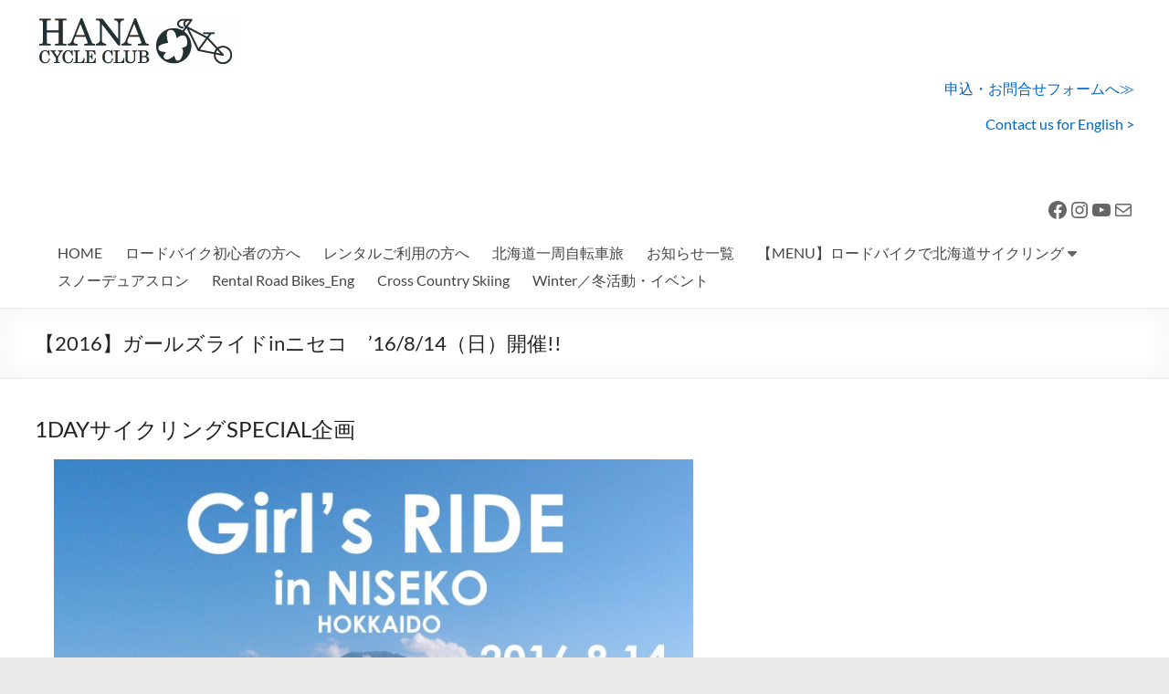

--- FILE ---
content_type: text/html; charset=UTF-8
request_url: https://www.hana-cycleclub.jp/schedule/g-ride-niseko2016/
body_size: 99439
content:
<!DOCTYPE html>
<!--[if IE 7]>
<html class="ie ie7" dir="ltr" lang="ja" prefix="og: https://ogp.me/ns#">
<![endif]-->
<!--[if IE 8]>
<html class="ie ie8" dir="ltr" lang="ja" prefix="og: https://ogp.me/ns#">
<![endif]-->
<!--[if !(IE 7) & !(IE 8)]><!-->
<html dir="ltr" lang="ja" prefix="og: https://ogp.me/ns#">
<!--<![endif]-->
<head>
	<meta charset="UTF-8" />
	<meta name="viewport" content="width=device-width, initial-scale=1">
	<link rel="profile" href="http://gmpg.org/xfn/11" />
	<title>【2016】ガールズライドinニセコ ’16/8/14（日）開催!! | 花サイクルクラブ HANACYCLECLUB</title>

		<!-- All in One SEO 4.9.3 - aioseo.com -->
	<meta name="description" content="夏の北海道サイクリングは女性のためのサイクリングイベント「ガールズライドinニセコ」へ！2016年8月14日（日）北海道のリゾート地ニセコにて開催。北海道ニセコエリアの雄大なサイクリングコースをゆっくりペースで楽しみましょう！申込受付期間）7/1?7/31迄" />
	<meta name="robots" content="max-image-preview:large" />
	<meta name="author" content="hanaCC"/>
	<meta name="google-site-verification" content="EF8e0e2EPj2P7EDqpWneMZpGcJzdVxs0MV20hV_q-nQ" />
	<link rel="canonical" href="https://www.hana-cycleclub.jp/schedule/g-ride-niseko2016/" />
	<meta name="generator" content="All in One SEO (AIOSEO) 4.9.3" />
		<meta property="og:locale" content="ja_JP" />
		<meta property="og:site_name" content="花サイクルクラブ HANACYCLECLUB | 北海道でロードバイク・北海道サイクリングを楽しむなら、花サイクルクラブ！" />
		<meta property="og:type" content="article" />
		<meta property="og:title" content="【2016】ガールズライドinニセコ ’16/8/14（日）開催!! | 花サイクルクラブ HANACYCLECLUB" />
		<meta property="og:description" content="夏の北海道サイクリングは女性のためのサイクリングイベント「ガールズライドinニセコ」へ！2016年8月14日（日）北海道のリゾート地ニセコにて開催。北海道ニセコエリアの雄大なサイクリングコースをゆっくりペースで楽しみましょう！申込受付期間）7/1?7/31迄" />
		<meta property="og:url" content="https://www.hana-cycleclub.jp/schedule/g-ride-niseko2016/" />
		<meta property="og:image" content="https://www.hana-cycleclub.jp/wp-content/uploads/2021/03/hanacycleclub.jpg" />
		<meta property="og:image:secure_url" content="https://www.hana-cycleclub.jp/wp-content/uploads/2021/03/hanacycleclub.jpg" />
		<meta property="og:image:width" content="1920" />
		<meta property="og:image:height" content="1080" />
		<meta property="article:published_time" content="2016-06-30T05:36:41+00:00" />
		<meta property="article:modified_time" content="2017-06-23T12:23:34+00:00" />
		<meta property="article:publisher" content="https://www.facebook.com/hanacycleclub/" />
		<meta name="twitter:card" content="summary" />
		<meta name="twitter:title" content="【2016】ガールズライドinニセコ ’16/8/14（日）開催!! | 花サイクルクラブ HANACYCLECLUB" />
		<meta name="twitter:description" content="夏の北海道サイクリングは女性のためのサイクリングイベント「ガールズライドinニセコ」へ！2016年8月14日（日）北海道のリゾート地ニセコにて開催。北海道ニセコエリアの雄大なサイクリングコースをゆっくりペースで楽しみましょう！申込受付期間）7/1?7/31迄" />
		<meta name="twitter:image" content="https://www.hana-cycleclub.jp/wp-content/uploads/2016/06/gride_niseko2016.jpg" />
		<meta name="twitter:label1" content="投稿者" />
		<meta name="twitter:data1" content="hanaCC" />
		<script type="application/ld+json" class="aioseo-schema">
			{"@context":"https:\/\/schema.org","@graph":[{"@type":"Article","@id":"https:\/\/www.hana-cycleclub.jp\/schedule\/g-ride-niseko2016\/#article","name":"\u30102016\u3011\u30ac\u30fc\u30eb\u30ba\u30e9\u30a4\u30c9in\u30cb\u30bb\u30b3 \u201916\/8\/14\uff08\u65e5\uff09\u958b\u50ac!! | \u82b1\u30b5\u30a4\u30af\u30eb\u30af\u30e9\u30d6 HANACYCLECLUB","headline":"\u30102016\u3011\u30ac\u30fc\u30eb\u30ba\u30e9\u30a4\u30c9in\u30cb\u30bb\u30b3\u3000\u201916\/8\/14\uff08\u65e5\uff09\u958b\u50ac!!","author":{"@id":"https:\/\/www.hana-cycleclub.jp\/author\/hanacc\/#author"},"publisher":{"@id":"https:\/\/www.hana-cycleclub.jp\/#organization"},"image":{"@type":"ImageObject","url":"https:\/\/www.hana-cycleclub.jp\/wp-content\/uploads\/2016\/06\/gride_niseko2016.jpg","width":2592,"height":1458},"datePublished":"2016-06-30T14:36:41+09:00","dateModified":"2017-06-23T21:23:34+09:00","inLanguage":"ja","mainEntityOfPage":{"@id":"https:\/\/www.hana-cycleclub.jp\/schedule\/g-ride-niseko2016\/#webpage"},"isPartOf":{"@id":"https:\/\/www.hana-cycleclub.jp\/schedule\/g-ride-niseko2016\/#webpage"},"articleSection":"\u3053\u308c\u304b\u3089\u306e\u30b9\u30b1\u30b8\u30e5\u30fc\u30eb, \u30c8\u30d4\u30c3\u30af\u30b9"},{"@type":"BreadcrumbList","@id":"https:\/\/www.hana-cycleclub.jp\/schedule\/g-ride-niseko2016\/#breadcrumblist","itemListElement":[{"@type":"ListItem","@id":"https:\/\/www.hana-cycleclub.jp#listItem","position":1,"name":"\u30db\u30fc\u30e0","item":"https:\/\/www.hana-cycleclub.jp","nextItem":{"@type":"ListItem","@id":"https:\/\/www.hana-cycleclub.jp\/category\/schedule\/#listItem","name":"\u3053\u308c\u304b\u3089\u306e\u30b9\u30b1\u30b8\u30e5\u30fc\u30eb"}},{"@type":"ListItem","@id":"https:\/\/www.hana-cycleclub.jp\/category\/schedule\/#listItem","position":2,"name":"\u3053\u308c\u304b\u3089\u306e\u30b9\u30b1\u30b8\u30e5\u30fc\u30eb","item":"https:\/\/www.hana-cycleclub.jp\/category\/schedule\/","nextItem":{"@type":"ListItem","@id":"https:\/\/www.hana-cycleclub.jp\/schedule\/g-ride-niseko2016\/#listItem","name":"\u30102016\u3011\u30ac\u30fc\u30eb\u30ba\u30e9\u30a4\u30c9in\u30cb\u30bb\u30b3\u3000\u201916\/8\/14\uff08\u65e5\uff09\u958b\u50ac!!"},"previousItem":{"@type":"ListItem","@id":"https:\/\/www.hana-cycleclub.jp#listItem","name":"\u30db\u30fc\u30e0"}},{"@type":"ListItem","@id":"https:\/\/www.hana-cycleclub.jp\/schedule\/g-ride-niseko2016\/#listItem","position":3,"name":"\u30102016\u3011\u30ac\u30fc\u30eb\u30ba\u30e9\u30a4\u30c9in\u30cb\u30bb\u30b3\u3000\u201916\/8\/14\uff08\u65e5\uff09\u958b\u50ac!!","previousItem":{"@type":"ListItem","@id":"https:\/\/www.hana-cycleclub.jp\/category\/schedule\/#listItem","name":"\u3053\u308c\u304b\u3089\u306e\u30b9\u30b1\u30b8\u30e5\u30fc\u30eb"}}]},{"@type":"Organization","@id":"https:\/\/www.hana-cycleclub.jp\/#organization","name":"NPO\u6cd5\u4eba\u82b1\u30b5\u30a4\u30af\u30eb\u30af\u30e9\u30d6","description":"\u5317\u6d77\u9053\u672d\u5e4c\u5e02\u3092\u62e0\u70b9\u306b\u6d3b\u52d5\u3059\u308b\u5973\u6027\u4e2d\u5fc3\u306e\u30ed\u30fc\u30c9\u30d0\u30a4\u30af\u30b5\u30a4\u30af\u30ea\u30f3\u30b0\u30af\u30e9\u30d6\u3002\u5927\u4eba\u306b\u306a\u3063\u3066\u59cb\u3081\u308b\u30ed\u30fc\u30c9\u30d0\u30a4\u30af\u521d\u5fc3\u8005\u6559\u5ba4\u30fb\u8b1b\u7fd2\u4f1a\u306e\u958b\u50ac\u3001\u30b5\u30a4\u30af\u30ea\u30f3\u30b0\u6d3b\u52d5\u307b\u304b\u3001\u30ec\u30f3\u30bf\u30eb\u30ed\u30fc\u30c9\u30d0\u30a4\u30af\u30fb\u30b0\u30e9\u30d9\u30eb\u30d0\u30a4\u30af\u3001\u30ab\u30e0\u30a4\u30b9\u30dd\u30c3\u30c8\u3092\u5de1\u308b\u5317\u6d77\u9053\u4e00\u5468\u81ea\u8ee2\u8eca\u65c5\u306a\u3069\u306e\u30b5\u30a4\u30af\u30ea\u30f3\u30b0\u30c4\u30a2\u30fc\u958b\u50ac\u3001\u30b9\u30ce\u30fc\u30b7\u30fc\u30ba\u30f3\u306f\u30af\u30ed\u30b9\u30ab\u30f3\u30c8\u30ea\u30fc\u30b9\u30ad\u30fc\u3084\u30d5\u30a1\u30c3\u30c8\u30d0\u30a4\u30af\u30b5\u30a4\u30af\u30ea\u30f3\u30b0\u3002\u5317\u6d77\u9053\u3067\u30b5\u30a4\u30af\u30ea\u30f3\u30b0\u3092\u697d\u3057\u3080\u306a\u3089\u82b1\u30b5\u30a4\u30af\u30eb\u30af\u30e9\u30d6\u3078Welcome!!","url":"https:\/\/www.hana-cycleclub.jp\/","email":"info@hana-cycleclub.jp","telephone":"+81113741301","foundingDate":"2011-07-01","logo":{"@type":"ImageObject","url":"https:\/\/www.hana-cycleclub.jp\/wp-content\/uploads\/2014\/05\/hanarogo-w220.jpg","@id":"https:\/\/www.hana-cycleclub.jp\/schedule\/g-ride-niseko2016\/#organizationLogo","width":220,"height":60},"image":{"@id":"https:\/\/www.hana-cycleclub.jp\/schedule\/g-ride-niseko2016\/#organizationLogo"},"sameAs":["https:\/\/www.facebook.com\/hanacycleclub\/","https:\/\/www.instagram.com\/hanacycleclub\/","https:\/\/www.youtube.com\/channel\/UCMpTHDBHJNYQkWXWjPpsE_g"]},{"@type":"Person","@id":"https:\/\/www.hana-cycleclub.jp\/author\/hanacc\/#author","url":"https:\/\/www.hana-cycleclub.jp\/author\/hanacc\/","name":"hanaCC","image":{"@type":"ImageObject","@id":"https:\/\/www.hana-cycleclub.jp\/schedule\/g-ride-niseko2016\/#authorImage","url":"https:\/\/secure.gravatar.com\/avatar\/0ea134864cd4ad6dfd3c18c8da144d9fcc1e80f86f48bdb6ea488dd242cab05b?s=96&d=mm&r=g","width":96,"height":96,"caption":"hanaCC"}},{"@type":"WebPage","@id":"https:\/\/www.hana-cycleclub.jp\/schedule\/g-ride-niseko2016\/#webpage","url":"https:\/\/www.hana-cycleclub.jp\/schedule\/g-ride-niseko2016\/","name":"\u30102016\u3011\u30ac\u30fc\u30eb\u30ba\u30e9\u30a4\u30c9in\u30cb\u30bb\u30b3 \u201916\/8\/14\uff08\u65e5\uff09\u958b\u50ac!! | \u82b1\u30b5\u30a4\u30af\u30eb\u30af\u30e9\u30d6 HANACYCLECLUB","description":"\u590f\u306e\u5317\u6d77\u9053\u30b5\u30a4\u30af\u30ea\u30f3\u30b0\u306f\u5973\u6027\u306e\u305f\u3081\u306e\u30b5\u30a4\u30af\u30ea\u30f3\u30b0\u30a4\u30d9\u30f3\u30c8\u300c\u30ac\u30fc\u30eb\u30ba\u30e9\u30a4\u30c9in\u30cb\u30bb\u30b3\u300d\u3078\uff012016\u5e748\u670814\u65e5\uff08\u65e5\uff09\u5317\u6d77\u9053\u306e\u30ea\u30be\u30fc\u30c8\u5730\u30cb\u30bb\u30b3\u306b\u3066\u958b\u50ac\u3002\u5317\u6d77\u9053\u30cb\u30bb\u30b3\u30a8\u30ea\u30a2\u306e\u96c4\u5927\u306a\u30b5\u30a4\u30af\u30ea\u30f3\u30b0\u30b3\u30fc\u30b9\u3092\u3086\u3063\u304f\u308a\u30da\u30fc\u30b9\u3067\u697d\u3057\u307f\u307e\u3057\u3087\u3046\uff01\u7533\u8fbc\u53d7\u4ed8\u671f\u9593\uff097\/1?7\/31\u8fc4","inLanguage":"ja","isPartOf":{"@id":"https:\/\/www.hana-cycleclub.jp\/#website"},"breadcrumb":{"@id":"https:\/\/www.hana-cycleclub.jp\/schedule\/g-ride-niseko2016\/#breadcrumblist"},"author":{"@id":"https:\/\/www.hana-cycleclub.jp\/author\/hanacc\/#author"},"creator":{"@id":"https:\/\/www.hana-cycleclub.jp\/author\/hanacc\/#author"},"image":{"@type":"ImageObject","url":"https:\/\/www.hana-cycleclub.jp\/wp-content\/uploads\/2016\/06\/gride_niseko2016.jpg","@id":"https:\/\/www.hana-cycleclub.jp\/schedule\/g-ride-niseko2016\/#mainImage","width":2592,"height":1458},"primaryImageOfPage":{"@id":"https:\/\/www.hana-cycleclub.jp\/schedule\/g-ride-niseko2016\/#mainImage"},"datePublished":"2016-06-30T14:36:41+09:00","dateModified":"2017-06-23T21:23:34+09:00"},{"@type":"WebSite","@id":"https:\/\/www.hana-cycleclub.jp\/#website","url":"https:\/\/www.hana-cycleclub.jp\/","name":"\u82b1\u30b5\u30a4\u30af\u30eb\u30af\u30e9\u30d6","description":"\u5317\u6d77\u9053\u3067\u30ed\u30fc\u30c9\u30d0\u30a4\u30af\u30fb\u5317\u6d77\u9053\u30b5\u30a4\u30af\u30ea\u30f3\u30b0\u3092\u697d\u3057\u3080\u306a\u3089\u3001\u82b1\u30b5\u30a4\u30af\u30eb\u30af\u30e9\u30d6\uff01","inLanguage":"ja","publisher":{"@id":"https:\/\/www.hana-cycleclub.jp\/#organization"}}]}
		</script>
		<!-- All in One SEO -->

<link rel="alternate" type="application/rss+xml" title="花サイクルクラブ HANACYCLECLUB &raquo; フィード" href="https://www.hana-cycleclub.jp/feed/" />
<link rel="alternate" type="application/rss+xml" title="花サイクルクラブ HANACYCLECLUB &raquo; コメントフィード" href="https://www.hana-cycleclub.jp/comments/feed/" />
<link rel="alternate" type="application/rss+xml" title="花サイクルクラブ HANACYCLECLUB &raquo; 【2016】ガールズライドinニセコ　’16/8/14（日）開催!! のコメントのフィード" href="https://www.hana-cycleclub.jp/schedule/g-ride-niseko2016/feed/" />
<link rel="alternate" title="oEmbed (JSON)" type="application/json+oembed" href="https://www.hana-cycleclub.jp/wp-json/oembed/1.0/embed?url=https%3A%2F%2Fwww.hana-cycleclub.jp%2Fschedule%2Fg-ride-niseko2016%2F" />
<link rel="alternate" title="oEmbed (XML)" type="text/xml+oembed" href="https://www.hana-cycleclub.jp/wp-json/oembed/1.0/embed?url=https%3A%2F%2Fwww.hana-cycleclub.jp%2Fschedule%2Fg-ride-niseko2016%2F&#038;format=xml" />
		<!-- This site uses the Google Analytics by MonsterInsights plugin v9.11.1 - Using Analytics tracking - https://www.monsterinsights.com/ -->
							<script src="//www.googletagmanager.com/gtag/js?id=G-0TLXSFP1ZE"  data-cfasync="false" data-wpfc-render="false" type="text/javascript" async></script>
			<script data-cfasync="false" data-wpfc-render="false" type="text/javascript">
				var mi_version = '9.11.1';
				var mi_track_user = true;
				var mi_no_track_reason = '';
								var MonsterInsightsDefaultLocations = {"page_location":"https:\/\/www.hana-cycleclub.jp\/schedule\/g-ride-niseko2016\/"};
								if ( typeof MonsterInsightsPrivacyGuardFilter === 'function' ) {
					var MonsterInsightsLocations = (typeof MonsterInsightsExcludeQuery === 'object') ? MonsterInsightsPrivacyGuardFilter( MonsterInsightsExcludeQuery ) : MonsterInsightsPrivacyGuardFilter( MonsterInsightsDefaultLocations );
				} else {
					var MonsterInsightsLocations = (typeof MonsterInsightsExcludeQuery === 'object') ? MonsterInsightsExcludeQuery : MonsterInsightsDefaultLocations;
				}

								var disableStrs = [
										'ga-disable-G-0TLXSFP1ZE',
									];

				/* Function to detect opted out users */
				function __gtagTrackerIsOptedOut() {
					for (var index = 0; index < disableStrs.length; index++) {
						if (document.cookie.indexOf(disableStrs[index] + '=true') > -1) {
							return true;
						}
					}

					return false;
				}

				/* Disable tracking if the opt-out cookie exists. */
				if (__gtagTrackerIsOptedOut()) {
					for (var index = 0; index < disableStrs.length; index++) {
						window[disableStrs[index]] = true;
					}
				}

				/* Opt-out function */
				function __gtagTrackerOptout() {
					for (var index = 0; index < disableStrs.length; index++) {
						document.cookie = disableStrs[index] + '=true; expires=Thu, 31 Dec 2099 23:59:59 UTC; path=/';
						window[disableStrs[index]] = true;
					}
				}

				if ('undefined' === typeof gaOptout) {
					function gaOptout() {
						__gtagTrackerOptout();
					}
				}
								window.dataLayer = window.dataLayer || [];

				window.MonsterInsightsDualTracker = {
					helpers: {},
					trackers: {},
				};
				if (mi_track_user) {
					function __gtagDataLayer() {
						dataLayer.push(arguments);
					}

					function __gtagTracker(type, name, parameters) {
						if (!parameters) {
							parameters = {};
						}

						if (parameters.send_to) {
							__gtagDataLayer.apply(null, arguments);
							return;
						}

						if (type === 'event') {
														parameters.send_to = monsterinsights_frontend.v4_id;
							var hookName = name;
							if (typeof parameters['event_category'] !== 'undefined') {
								hookName = parameters['event_category'] + ':' + name;
							}

							if (typeof MonsterInsightsDualTracker.trackers[hookName] !== 'undefined') {
								MonsterInsightsDualTracker.trackers[hookName](parameters);
							} else {
								__gtagDataLayer('event', name, parameters);
							}
							
						} else {
							__gtagDataLayer.apply(null, arguments);
						}
					}

					__gtagTracker('js', new Date());
					__gtagTracker('set', {
						'developer_id.dZGIzZG': true,
											});
					if ( MonsterInsightsLocations.page_location ) {
						__gtagTracker('set', MonsterInsightsLocations);
					}
										__gtagTracker('config', 'G-0TLXSFP1ZE', {"forceSSL":"true","link_attribution":"true"} );
										window.gtag = __gtagTracker;										(function () {
						/* https://developers.google.com/analytics/devguides/collection/analyticsjs/ */
						/* ga and __gaTracker compatibility shim. */
						var noopfn = function () {
							return null;
						};
						var newtracker = function () {
							return new Tracker();
						};
						var Tracker = function () {
							return null;
						};
						var p = Tracker.prototype;
						p.get = noopfn;
						p.set = noopfn;
						p.send = function () {
							var args = Array.prototype.slice.call(arguments);
							args.unshift('send');
							__gaTracker.apply(null, args);
						};
						var __gaTracker = function () {
							var len = arguments.length;
							if (len === 0) {
								return;
							}
							var f = arguments[len - 1];
							if (typeof f !== 'object' || f === null || typeof f.hitCallback !== 'function') {
								if ('send' === arguments[0]) {
									var hitConverted, hitObject = false, action;
									if ('event' === arguments[1]) {
										if ('undefined' !== typeof arguments[3]) {
											hitObject = {
												'eventAction': arguments[3],
												'eventCategory': arguments[2],
												'eventLabel': arguments[4],
												'value': arguments[5] ? arguments[5] : 1,
											}
										}
									}
									if ('pageview' === arguments[1]) {
										if ('undefined' !== typeof arguments[2]) {
											hitObject = {
												'eventAction': 'page_view',
												'page_path': arguments[2],
											}
										}
									}
									if (typeof arguments[2] === 'object') {
										hitObject = arguments[2];
									}
									if (typeof arguments[5] === 'object') {
										Object.assign(hitObject, arguments[5]);
									}
									if ('undefined' !== typeof arguments[1].hitType) {
										hitObject = arguments[1];
										if ('pageview' === hitObject.hitType) {
											hitObject.eventAction = 'page_view';
										}
									}
									if (hitObject) {
										action = 'timing' === arguments[1].hitType ? 'timing_complete' : hitObject.eventAction;
										hitConverted = mapArgs(hitObject);
										__gtagTracker('event', action, hitConverted);
									}
								}
								return;
							}

							function mapArgs(args) {
								var arg, hit = {};
								var gaMap = {
									'eventCategory': 'event_category',
									'eventAction': 'event_action',
									'eventLabel': 'event_label',
									'eventValue': 'event_value',
									'nonInteraction': 'non_interaction',
									'timingCategory': 'event_category',
									'timingVar': 'name',
									'timingValue': 'value',
									'timingLabel': 'event_label',
									'page': 'page_path',
									'location': 'page_location',
									'title': 'page_title',
									'referrer' : 'page_referrer',
								};
								for (arg in args) {
																		if (!(!args.hasOwnProperty(arg) || !gaMap.hasOwnProperty(arg))) {
										hit[gaMap[arg]] = args[arg];
									} else {
										hit[arg] = args[arg];
									}
								}
								return hit;
							}

							try {
								f.hitCallback();
							} catch (ex) {
							}
						};
						__gaTracker.create = newtracker;
						__gaTracker.getByName = newtracker;
						__gaTracker.getAll = function () {
							return [];
						};
						__gaTracker.remove = noopfn;
						__gaTracker.loaded = true;
						window['__gaTracker'] = __gaTracker;
					})();
									} else {
										console.log("");
					(function () {
						function __gtagTracker() {
							return null;
						}

						window['__gtagTracker'] = __gtagTracker;
						window['gtag'] = __gtagTracker;
					})();
									}
			</script>
							<!-- / Google Analytics by MonsterInsights -->
		<style id='wp-img-auto-sizes-contain-inline-css' type='text/css'>
img:is([sizes=auto i],[sizes^="auto," i]){contain-intrinsic-size:3000px 1500px}
/*# sourceURL=wp-img-auto-sizes-contain-inline-css */
</style>
<style id='wp-emoji-styles-inline-css' type='text/css'>

	img.wp-smiley, img.emoji {
		display: inline !important;
		border: none !important;
		box-shadow: none !important;
		height: 1em !important;
		width: 1em !important;
		margin: 0 0.07em !important;
		vertical-align: -0.1em !important;
		background: none !important;
		padding: 0 !important;
	}
/*# sourceURL=wp-emoji-styles-inline-css */
</style>
<style id='wp-block-library-inline-css' type='text/css'>
:root{--wp-block-synced-color:#7a00df;--wp-block-synced-color--rgb:122,0,223;--wp-bound-block-color:var(--wp-block-synced-color);--wp-editor-canvas-background:#ddd;--wp-admin-theme-color:#007cba;--wp-admin-theme-color--rgb:0,124,186;--wp-admin-theme-color-darker-10:#006ba1;--wp-admin-theme-color-darker-10--rgb:0,107,160.5;--wp-admin-theme-color-darker-20:#005a87;--wp-admin-theme-color-darker-20--rgb:0,90,135;--wp-admin-border-width-focus:2px}@media (min-resolution:192dpi){:root{--wp-admin-border-width-focus:1.5px}}.wp-element-button{cursor:pointer}:root .has-very-light-gray-background-color{background-color:#eee}:root .has-very-dark-gray-background-color{background-color:#313131}:root .has-very-light-gray-color{color:#eee}:root .has-very-dark-gray-color{color:#313131}:root .has-vivid-green-cyan-to-vivid-cyan-blue-gradient-background{background:linear-gradient(135deg,#00d084,#0693e3)}:root .has-purple-crush-gradient-background{background:linear-gradient(135deg,#34e2e4,#4721fb 50%,#ab1dfe)}:root .has-hazy-dawn-gradient-background{background:linear-gradient(135deg,#faaca8,#dad0ec)}:root .has-subdued-olive-gradient-background{background:linear-gradient(135deg,#fafae1,#67a671)}:root .has-atomic-cream-gradient-background{background:linear-gradient(135deg,#fdd79a,#004a59)}:root .has-nightshade-gradient-background{background:linear-gradient(135deg,#330968,#31cdcf)}:root .has-midnight-gradient-background{background:linear-gradient(135deg,#020381,#2874fc)}:root{--wp--preset--font-size--normal:16px;--wp--preset--font-size--huge:42px}.has-regular-font-size{font-size:1em}.has-larger-font-size{font-size:2.625em}.has-normal-font-size{font-size:var(--wp--preset--font-size--normal)}.has-huge-font-size{font-size:var(--wp--preset--font-size--huge)}.has-text-align-center{text-align:center}.has-text-align-left{text-align:left}.has-text-align-right{text-align:right}.has-fit-text{white-space:nowrap!important}#end-resizable-editor-section{display:none}.aligncenter{clear:both}.items-justified-left{justify-content:flex-start}.items-justified-center{justify-content:center}.items-justified-right{justify-content:flex-end}.items-justified-space-between{justify-content:space-between}.screen-reader-text{border:0;clip-path:inset(50%);height:1px;margin:-1px;overflow:hidden;padding:0;position:absolute;width:1px;word-wrap:normal!important}.screen-reader-text:focus{background-color:#ddd;clip-path:none;color:#444;display:block;font-size:1em;height:auto;left:5px;line-height:normal;padding:15px 23px 14px;text-decoration:none;top:5px;width:auto;z-index:100000}html :where(.has-border-color){border-style:solid}html :where([style*=border-top-color]){border-top-style:solid}html :where([style*=border-right-color]){border-right-style:solid}html :where([style*=border-bottom-color]){border-bottom-style:solid}html :where([style*=border-left-color]){border-left-style:solid}html :where([style*=border-width]){border-style:solid}html :where([style*=border-top-width]){border-top-style:solid}html :where([style*=border-right-width]){border-right-style:solid}html :where([style*=border-bottom-width]){border-bottom-style:solid}html :where([style*=border-left-width]){border-left-style:solid}html :where(img[class*=wp-image-]){height:auto;max-width:100%}:where(figure){margin:0 0 1em}html :where(.is-position-sticky){--wp-admin--admin-bar--position-offset:var(--wp-admin--admin-bar--height,0px)}@media screen and (max-width:600px){html :where(.is-position-sticky){--wp-admin--admin-bar--position-offset:0px}}

/*# sourceURL=wp-block-library-inline-css */
</style><style id='wp-block-image-inline-css' type='text/css'>
.wp-block-image>a,.wp-block-image>figure>a{display:inline-block}.wp-block-image img{box-sizing:border-box;height:auto;max-width:100%;vertical-align:bottom}@media not (prefers-reduced-motion){.wp-block-image img.hide{visibility:hidden}.wp-block-image img.show{animation:show-content-image .4s}}.wp-block-image[style*=border-radius] img,.wp-block-image[style*=border-radius]>a{border-radius:inherit}.wp-block-image.has-custom-border img{box-sizing:border-box}.wp-block-image.aligncenter{text-align:center}.wp-block-image.alignfull>a,.wp-block-image.alignwide>a{width:100%}.wp-block-image.alignfull img,.wp-block-image.alignwide img{height:auto;width:100%}.wp-block-image .aligncenter,.wp-block-image .alignleft,.wp-block-image .alignright,.wp-block-image.aligncenter,.wp-block-image.alignleft,.wp-block-image.alignright{display:table}.wp-block-image .aligncenter>figcaption,.wp-block-image .alignleft>figcaption,.wp-block-image .alignright>figcaption,.wp-block-image.aligncenter>figcaption,.wp-block-image.alignleft>figcaption,.wp-block-image.alignright>figcaption{caption-side:bottom;display:table-caption}.wp-block-image .alignleft{float:left;margin:.5em 1em .5em 0}.wp-block-image .alignright{float:right;margin:.5em 0 .5em 1em}.wp-block-image .aligncenter{margin-left:auto;margin-right:auto}.wp-block-image :where(figcaption){margin-bottom:1em;margin-top:.5em}.wp-block-image.is-style-circle-mask img{border-radius:9999px}@supports ((-webkit-mask-image:none) or (mask-image:none)) or (-webkit-mask-image:none){.wp-block-image.is-style-circle-mask img{border-radius:0;-webkit-mask-image:url('data:image/svg+xml;utf8,<svg viewBox="0 0 100 100" xmlns="http://www.w3.org/2000/svg"><circle cx="50" cy="50" r="50"/></svg>');mask-image:url('data:image/svg+xml;utf8,<svg viewBox="0 0 100 100" xmlns="http://www.w3.org/2000/svg"><circle cx="50" cy="50" r="50"/></svg>');mask-mode:alpha;-webkit-mask-position:center;mask-position:center;-webkit-mask-repeat:no-repeat;mask-repeat:no-repeat;-webkit-mask-size:contain;mask-size:contain}}:root :where(.wp-block-image.is-style-rounded img,.wp-block-image .is-style-rounded img){border-radius:9999px}.wp-block-image figure{margin:0}.wp-lightbox-container{display:flex;flex-direction:column;position:relative}.wp-lightbox-container img{cursor:zoom-in}.wp-lightbox-container img:hover+button{opacity:1}.wp-lightbox-container button{align-items:center;backdrop-filter:blur(16px) saturate(180%);background-color:#5a5a5a40;border:none;border-radius:4px;cursor:zoom-in;display:flex;height:20px;justify-content:center;opacity:0;padding:0;position:absolute;right:16px;text-align:center;top:16px;width:20px;z-index:100}@media not (prefers-reduced-motion){.wp-lightbox-container button{transition:opacity .2s ease}}.wp-lightbox-container button:focus-visible{outline:3px auto #5a5a5a40;outline:3px auto -webkit-focus-ring-color;outline-offset:3px}.wp-lightbox-container button:hover{cursor:pointer;opacity:1}.wp-lightbox-container button:focus{opacity:1}.wp-lightbox-container button:focus,.wp-lightbox-container button:hover,.wp-lightbox-container button:not(:hover):not(:active):not(.has-background){background-color:#5a5a5a40;border:none}.wp-lightbox-overlay{box-sizing:border-box;cursor:zoom-out;height:100vh;left:0;overflow:hidden;position:fixed;top:0;visibility:hidden;width:100%;z-index:100000}.wp-lightbox-overlay .close-button{align-items:center;cursor:pointer;display:flex;justify-content:center;min-height:40px;min-width:40px;padding:0;position:absolute;right:calc(env(safe-area-inset-right) + 16px);top:calc(env(safe-area-inset-top) + 16px);z-index:5000000}.wp-lightbox-overlay .close-button:focus,.wp-lightbox-overlay .close-button:hover,.wp-lightbox-overlay .close-button:not(:hover):not(:active):not(.has-background){background:none;border:none}.wp-lightbox-overlay .lightbox-image-container{height:var(--wp--lightbox-container-height);left:50%;overflow:hidden;position:absolute;top:50%;transform:translate(-50%,-50%);transform-origin:top left;width:var(--wp--lightbox-container-width);z-index:9999999999}.wp-lightbox-overlay .wp-block-image{align-items:center;box-sizing:border-box;display:flex;height:100%;justify-content:center;margin:0;position:relative;transform-origin:0 0;width:100%;z-index:3000000}.wp-lightbox-overlay .wp-block-image img{height:var(--wp--lightbox-image-height);min-height:var(--wp--lightbox-image-height);min-width:var(--wp--lightbox-image-width);width:var(--wp--lightbox-image-width)}.wp-lightbox-overlay .wp-block-image figcaption{display:none}.wp-lightbox-overlay button{background:none;border:none}.wp-lightbox-overlay .scrim{background-color:#fff;height:100%;opacity:.9;position:absolute;width:100%;z-index:2000000}.wp-lightbox-overlay.active{visibility:visible}@media not (prefers-reduced-motion){.wp-lightbox-overlay.active{animation:turn-on-visibility .25s both}.wp-lightbox-overlay.active img{animation:turn-on-visibility .35s both}.wp-lightbox-overlay.show-closing-animation:not(.active){animation:turn-off-visibility .35s both}.wp-lightbox-overlay.show-closing-animation:not(.active) img{animation:turn-off-visibility .25s both}.wp-lightbox-overlay.zoom.active{animation:none;opacity:1;visibility:visible}.wp-lightbox-overlay.zoom.active .lightbox-image-container{animation:lightbox-zoom-in .4s}.wp-lightbox-overlay.zoom.active .lightbox-image-container img{animation:none}.wp-lightbox-overlay.zoom.active .scrim{animation:turn-on-visibility .4s forwards}.wp-lightbox-overlay.zoom.show-closing-animation:not(.active){animation:none}.wp-lightbox-overlay.zoom.show-closing-animation:not(.active) .lightbox-image-container{animation:lightbox-zoom-out .4s}.wp-lightbox-overlay.zoom.show-closing-animation:not(.active) .lightbox-image-container img{animation:none}.wp-lightbox-overlay.zoom.show-closing-animation:not(.active) .scrim{animation:turn-off-visibility .4s forwards}}@keyframes show-content-image{0%{visibility:hidden}99%{visibility:hidden}to{visibility:visible}}@keyframes turn-on-visibility{0%{opacity:0}to{opacity:1}}@keyframes turn-off-visibility{0%{opacity:1;visibility:visible}99%{opacity:0;visibility:visible}to{opacity:0;visibility:hidden}}@keyframes lightbox-zoom-in{0%{transform:translate(calc((-100vw + var(--wp--lightbox-scrollbar-width))/2 + var(--wp--lightbox-initial-left-position)),calc(-50vh + var(--wp--lightbox-initial-top-position))) scale(var(--wp--lightbox-scale))}to{transform:translate(-50%,-50%) scale(1)}}@keyframes lightbox-zoom-out{0%{transform:translate(-50%,-50%) scale(1);visibility:visible}99%{visibility:visible}to{transform:translate(calc((-100vw + var(--wp--lightbox-scrollbar-width))/2 + var(--wp--lightbox-initial-left-position)),calc(-50vh + var(--wp--lightbox-initial-top-position))) scale(var(--wp--lightbox-scale));visibility:hidden}}
/*# sourceURL=https://www.hana-cycleclub.jp/wp-includes/blocks/image/style.min.css */
</style>
<style id='wp-block-image-theme-inline-css' type='text/css'>
:root :where(.wp-block-image figcaption){color:#555;font-size:13px;text-align:center}.is-dark-theme :root :where(.wp-block-image figcaption){color:#ffffffa6}.wp-block-image{margin:0 0 1em}
/*# sourceURL=https://www.hana-cycleclub.jp/wp-includes/blocks/image/theme.min.css */
</style>
<style id='wp-block-social-links-inline-css' type='text/css'>
.wp-block-social-links{background:none;box-sizing:border-box;margin-left:0;padding-left:0;padding-right:0;text-indent:0}.wp-block-social-links .wp-social-link a,.wp-block-social-links .wp-social-link a:hover{border-bottom:0;box-shadow:none;text-decoration:none}.wp-block-social-links .wp-social-link svg{height:1em;width:1em}.wp-block-social-links .wp-social-link span:not(.screen-reader-text){font-size:.65em;margin-left:.5em;margin-right:.5em}.wp-block-social-links.has-small-icon-size{font-size:16px}.wp-block-social-links,.wp-block-social-links.has-normal-icon-size{font-size:24px}.wp-block-social-links.has-large-icon-size{font-size:36px}.wp-block-social-links.has-huge-icon-size{font-size:48px}.wp-block-social-links.aligncenter{display:flex;justify-content:center}.wp-block-social-links.alignright{justify-content:flex-end}.wp-block-social-link{border-radius:9999px;display:block}@media not (prefers-reduced-motion){.wp-block-social-link{transition:transform .1s ease}}.wp-block-social-link{height:auto}.wp-block-social-link a{align-items:center;display:flex;line-height:0}.wp-block-social-link:hover{transform:scale(1.1)}.wp-block-social-links .wp-block-social-link.wp-social-link{display:inline-block;margin:0;padding:0}.wp-block-social-links .wp-block-social-link.wp-social-link .wp-block-social-link-anchor,.wp-block-social-links .wp-block-social-link.wp-social-link .wp-block-social-link-anchor svg,.wp-block-social-links .wp-block-social-link.wp-social-link .wp-block-social-link-anchor:active,.wp-block-social-links .wp-block-social-link.wp-social-link .wp-block-social-link-anchor:hover,.wp-block-social-links .wp-block-social-link.wp-social-link .wp-block-social-link-anchor:visited{color:currentColor;fill:currentColor}:where(.wp-block-social-links:not(.is-style-logos-only)) .wp-social-link{background-color:#f0f0f0;color:#444}:where(.wp-block-social-links:not(.is-style-logos-only)) .wp-social-link-amazon{background-color:#f90;color:#fff}:where(.wp-block-social-links:not(.is-style-logos-only)) .wp-social-link-bandcamp{background-color:#1ea0c3;color:#fff}:where(.wp-block-social-links:not(.is-style-logos-only)) .wp-social-link-behance{background-color:#0757fe;color:#fff}:where(.wp-block-social-links:not(.is-style-logos-only)) .wp-social-link-bluesky{background-color:#0a7aff;color:#fff}:where(.wp-block-social-links:not(.is-style-logos-only)) .wp-social-link-codepen{background-color:#1e1f26;color:#fff}:where(.wp-block-social-links:not(.is-style-logos-only)) .wp-social-link-deviantart{background-color:#02e49b;color:#fff}:where(.wp-block-social-links:not(.is-style-logos-only)) .wp-social-link-discord{background-color:#5865f2;color:#fff}:where(.wp-block-social-links:not(.is-style-logos-only)) .wp-social-link-dribbble{background-color:#e94c89;color:#fff}:where(.wp-block-social-links:not(.is-style-logos-only)) .wp-social-link-dropbox{background-color:#4280ff;color:#fff}:where(.wp-block-social-links:not(.is-style-logos-only)) .wp-social-link-etsy{background-color:#f45800;color:#fff}:where(.wp-block-social-links:not(.is-style-logos-only)) .wp-social-link-facebook{background-color:#0866ff;color:#fff}:where(.wp-block-social-links:not(.is-style-logos-only)) .wp-social-link-fivehundredpx{background-color:#000;color:#fff}:where(.wp-block-social-links:not(.is-style-logos-only)) .wp-social-link-flickr{background-color:#0461dd;color:#fff}:where(.wp-block-social-links:not(.is-style-logos-only)) .wp-social-link-foursquare{background-color:#e65678;color:#fff}:where(.wp-block-social-links:not(.is-style-logos-only)) .wp-social-link-github{background-color:#24292d;color:#fff}:where(.wp-block-social-links:not(.is-style-logos-only)) .wp-social-link-goodreads{background-color:#eceadd;color:#382110}:where(.wp-block-social-links:not(.is-style-logos-only)) .wp-social-link-google{background-color:#ea4434;color:#fff}:where(.wp-block-social-links:not(.is-style-logos-only)) .wp-social-link-gravatar{background-color:#1d4fc4;color:#fff}:where(.wp-block-social-links:not(.is-style-logos-only)) .wp-social-link-instagram{background-color:#f00075;color:#fff}:where(.wp-block-social-links:not(.is-style-logos-only)) .wp-social-link-lastfm{background-color:#e21b24;color:#fff}:where(.wp-block-social-links:not(.is-style-logos-only)) .wp-social-link-linkedin{background-color:#0d66c2;color:#fff}:where(.wp-block-social-links:not(.is-style-logos-only)) .wp-social-link-mastodon{background-color:#3288d4;color:#fff}:where(.wp-block-social-links:not(.is-style-logos-only)) .wp-social-link-medium{background-color:#000;color:#fff}:where(.wp-block-social-links:not(.is-style-logos-only)) .wp-social-link-meetup{background-color:#f6405f;color:#fff}:where(.wp-block-social-links:not(.is-style-logos-only)) .wp-social-link-patreon{background-color:#000;color:#fff}:where(.wp-block-social-links:not(.is-style-logos-only)) .wp-social-link-pinterest{background-color:#e60122;color:#fff}:where(.wp-block-social-links:not(.is-style-logos-only)) .wp-social-link-pocket{background-color:#ef4155;color:#fff}:where(.wp-block-social-links:not(.is-style-logos-only)) .wp-social-link-reddit{background-color:#ff4500;color:#fff}:where(.wp-block-social-links:not(.is-style-logos-only)) .wp-social-link-skype{background-color:#0478d7;color:#fff}:where(.wp-block-social-links:not(.is-style-logos-only)) .wp-social-link-snapchat{background-color:#fefc00;color:#fff;stroke:#000}:where(.wp-block-social-links:not(.is-style-logos-only)) .wp-social-link-soundcloud{background-color:#ff5600;color:#fff}:where(.wp-block-social-links:not(.is-style-logos-only)) .wp-social-link-spotify{background-color:#1bd760;color:#fff}:where(.wp-block-social-links:not(.is-style-logos-only)) .wp-social-link-telegram{background-color:#2aabee;color:#fff}:where(.wp-block-social-links:not(.is-style-logos-only)) .wp-social-link-threads{background-color:#000;color:#fff}:where(.wp-block-social-links:not(.is-style-logos-only)) .wp-social-link-tiktok{background-color:#000;color:#fff}:where(.wp-block-social-links:not(.is-style-logos-only)) .wp-social-link-tumblr{background-color:#011835;color:#fff}:where(.wp-block-social-links:not(.is-style-logos-only)) .wp-social-link-twitch{background-color:#6440a4;color:#fff}:where(.wp-block-social-links:not(.is-style-logos-only)) .wp-social-link-twitter{background-color:#1da1f2;color:#fff}:where(.wp-block-social-links:not(.is-style-logos-only)) .wp-social-link-vimeo{background-color:#1eb7ea;color:#fff}:where(.wp-block-social-links:not(.is-style-logos-only)) .wp-social-link-vk{background-color:#4680c2;color:#fff}:where(.wp-block-social-links:not(.is-style-logos-only)) .wp-social-link-wordpress{background-color:#3499cd;color:#fff}:where(.wp-block-social-links:not(.is-style-logos-only)) .wp-social-link-whatsapp{background-color:#25d366;color:#fff}:where(.wp-block-social-links:not(.is-style-logos-only)) .wp-social-link-x{background-color:#000;color:#fff}:where(.wp-block-social-links:not(.is-style-logos-only)) .wp-social-link-yelp{background-color:#d32422;color:#fff}:where(.wp-block-social-links:not(.is-style-logos-only)) .wp-social-link-youtube{background-color:red;color:#fff}:where(.wp-block-social-links.is-style-logos-only) .wp-social-link{background:none}:where(.wp-block-social-links.is-style-logos-only) .wp-social-link svg{height:1.25em;width:1.25em}:where(.wp-block-social-links.is-style-logos-only) .wp-social-link-amazon{color:#f90}:where(.wp-block-social-links.is-style-logos-only) .wp-social-link-bandcamp{color:#1ea0c3}:where(.wp-block-social-links.is-style-logos-only) .wp-social-link-behance{color:#0757fe}:where(.wp-block-social-links.is-style-logos-only) .wp-social-link-bluesky{color:#0a7aff}:where(.wp-block-social-links.is-style-logos-only) .wp-social-link-codepen{color:#1e1f26}:where(.wp-block-social-links.is-style-logos-only) .wp-social-link-deviantart{color:#02e49b}:where(.wp-block-social-links.is-style-logos-only) .wp-social-link-discord{color:#5865f2}:where(.wp-block-social-links.is-style-logos-only) .wp-social-link-dribbble{color:#e94c89}:where(.wp-block-social-links.is-style-logos-only) .wp-social-link-dropbox{color:#4280ff}:where(.wp-block-social-links.is-style-logos-only) .wp-social-link-etsy{color:#f45800}:where(.wp-block-social-links.is-style-logos-only) .wp-social-link-facebook{color:#0866ff}:where(.wp-block-social-links.is-style-logos-only) .wp-social-link-fivehundredpx{color:#000}:where(.wp-block-social-links.is-style-logos-only) .wp-social-link-flickr{color:#0461dd}:where(.wp-block-social-links.is-style-logos-only) .wp-social-link-foursquare{color:#e65678}:where(.wp-block-social-links.is-style-logos-only) .wp-social-link-github{color:#24292d}:where(.wp-block-social-links.is-style-logos-only) .wp-social-link-goodreads{color:#382110}:where(.wp-block-social-links.is-style-logos-only) .wp-social-link-google{color:#ea4434}:where(.wp-block-social-links.is-style-logos-only) .wp-social-link-gravatar{color:#1d4fc4}:where(.wp-block-social-links.is-style-logos-only) .wp-social-link-instagram{color:#f00075}:where(.wp-block-social-links.is-style-logos-only) .wp-social-link-lastfm{color:#e21b24}:where(.wp-block-social-links.is-style-logos-only) .wp-social-link-linkedin{color:#0d66c2}:where(.wp-block-social-links.is-style-logos-only) .wp-social-link-mastodon{color:#3288d4}:where(.wp-block-social-links.is-style-logos-only) .wp-social-link-medium{color:#000}:where(.wp-block-social-links.is-style-logos-only) .wp-social-link-meetup{color:#f6405f}:where(.wp-block-social-links.is-style-logos-only) .wp-social-link-patreon{color:#000}:where(.wp-block-social-links.is-style-logos-only) .wp-social-link-pinterest{color:#e60122}:where(.wp-block-social-links.is-style-logos-only) .wp-social-link-pocket{color:#ef4155}:where(.wp-block-social-links.is-style-logos-only) .wp-social-link-reddit{color:#ff4500}:where(.wp-block-social-links.is-style-logos-only) .wp-social-link-skype{color:#0478d7}:where(.wp-block-social-links.is-style-logos-only) .wp-social-link-snapchat{color:#fff;stroke:#000}:where(.wp-block-social-links.is-style-logos-only) .wp-social-link-soundcloud{color:#ff5600}:where(.wp-block-social-links.is-style-logos-only) .wp-social-link-spotify{color:#1bd760}:where(.wp-block-social-links.is-style-logos-only) .wp-social-link-telegram{color:#2aabee}:where(.wp-block-social-links.is-style-logos-only) .wp-social-link-threads{color:#000}:where(.wp-block-social-links.is-style-logos-only) .wp-social-link-tiktok{color:#000}:where(.wp-block-social-links.is-style-logos-only) .wp-social-link-tumblr{color:#011835}:where(.wp-block-social-links.is-style-logos-only) .wp-social-link-twitch{color:#6440a4}:where(.wp-block-social-links.is-style-logos-only) .wp-social-link-twitter{color:#1da1f2}:where(.wp-block-social-links.is-style-logos-only) .wp-social-link-vimeo{color:#1eb7ea}:where(.wp-block-social-links.is-style-logos-only) .wp-social-link-vk{color:#4680c2}:where(.wp-block-social-links.is-style-logos-only) .wp-social-link-whatsapp{color:#25d366}:where(.wp-block-social-links.is-style-logos-only) .wp-social-link-wordpress{color:#3499cd}:where(.wp-block-social-links.is-style-logos-only) .wp-social-link-x{color:#000}:where(.wp-block-social-links.is-style-logos-only) .wp-social-link-yelp{color:#d32422}:where(.wp-block-social-links.is-style-logos-only) .wp-social-link-youtube{color:red}.wp-block-social-links.is-style-pill-shape .wp-social-link{width:auto}:root :where(.wp-block-social-links .wp-social-link a){padding:.25em}:root :where(.wp-block-social-links.is-style-logos-only .wp-social-link a){padding:0}:root :where(.wp-block-social-links.is-style-pill-shape .wp-social-link a){padding-left:.6666666667em;padding-right:.6666666667em}.wp-block-social-links:not(.has-icon-color):not(.has-icon-background-color) .wp-social-link-snapchat .wp-block-social-link-label{color:#000}
/*# sourceURL=https://www.hana-cycleclub.jp/wp-includes/blocks/social-links/style.min.css */
</style>
<style id='global-styles-inline-css' type='text/css'>
:root{--wp--preset--aspect-ratio--square: 1;--wp--preset--aspect-ratio--4-3: 4/3;--wp--preset--aspect-ratio--3-4: 3/4;--wp--preset--aspect-ratio--3-2: 3/2;--wp--preset--aspect-ratio--2-3: 2/3;--wp--preset--aspect-ratio--16-9: 16/9;--wp--preset--aspect-ratio--9-16: 9/16;--wp--preset--color--black: #000000;--wp--preset--color--cyan-bluish-gray: #abb8c3;--wp--preset--color--white: #ffffff;--wp--preset--color--pale-pink: #f78da7;--wp--preset--color--vivid-red: #cf2e2e;--wp--preset--color--luminous-vivid-orange: #ff6900;--wp--preset--color--luminous-vivid-amber: #fcb900;--wp--preset--color--light-green-cyan: #7bdcb5;--wp--preset--color--vivid-green-cyan: #00d084;--wp--preset--color--pale-cyan-blue: #8ed1fc;--wp--preset--color--vivid-cyan-blue: #0693e3;--wp--preset--color--vivid-purple: #9b51e0;--wp--preset--gradient--vivid-cyan-blue-to-vivid-purple: linear-gradient(135deg,rgb(6,147,227) 0%,rgb(155,81,224) 100%);--wp--preset--gradient--light-green-cyan-to-vivid-green-cyan: linear-gradient(135deg,rgb(122,220,180) 0%,rgb(0,208,130) 100%);--wp--preset--gradient--luminous-vivid-amber-to-luminous-vivid-orange: linear-gradient(135deg,rgb(252,185,0) 0%,rgb(255,105,0) 100%);--wp--preset--gradient--luminous-vivid-orange-to-vivid-red: linear-gradient(135deg,rgb(255,105,0) 0%,rgb(207,46,46) 100%);--wp--preset--gradient--very-light-gray-to-cyan-bluish-gray: linear-gradient(135deg,rgb(238,238,238) 0%,rgb(169,184,195) 100%);--wp--preset--gradient--cool-to-warm-spectrum: linear-gradient(135deg,rgb(74,234,220) 0%,rgb(151,120,209) 20%,rgb(207,42,186) 40%,rgb(238,44,130) 60%,rgb(251,105,98) 80%,rgb(254,248,76) 100%);--wp--preset--gradient--blush-light-purple: linear-gradient(135deg,rgb(255,206,236) 0%,rgb(152,150,240) 100%);--wp--preset--gradient--blush-bordeaux: linear-gradient(135deg,rgb(254,205,165) 0%,rgb(254,45,45) 50%,rgb(107,0,62) 100%);--wp--preset--gradient--luminous-dusk: linear-gradient(135deg,rgb(255,203,112) 0%,rgb(199,81,192) 50%,rgb(65,88,208) 100%);--wp--preset--gradient--pale-ocean: linear-gradient(135deg,rgb(255,245,203) 0%,rgb(182,227,212) 50%,rgb(51,167,181) 100%);--wp--preset--gradient--electric-grass: linear-gradient(135deg,rgb(202,248,128) 0%,rgb(113,206,126) 100%);--wp--preset--gradient--midnight: linear-gradient(135deg,rgb(2,3,129) 0%,rgb(40,116,252) 100%);--wp--preset--font-size--small: 13px;--wp--preset--font-size--medium: 20px;--wp--preset--font-size--large: 36px;--wp--preset--font-size--x-large: 42px;--wp--preset--spacing--20: 0.44rem;--wp--preset--spacing--30: 0.67rem;--wp--preset--spacing--40: 1rem;--wp--preset--spacing--50: 1.5rem;--wp--preset--spacing--60: 2.25rem;--wp--preset--spacing--70: 3.38rem;--wp--preset--spacing--80: 5.06rem;--wp--preset--shadow--natural: 6px 6px 9px rgba(0, 0, 0, 0.2);--wp--preset--shadow--deep: 12px 12px 50px rgba(0, 0, 0, 0.4);--wp--preset--shadow--sharp: 6px 6px 0px rgba(0, 0, 0, 0.2);--wp--preset--shadow--outlined: 6px 6px 0px -3px rgb(255, 255, 255), 6px 6px rgb(0, 0, 0);--wp--preset--shadow--crisp: 6px 6px 0px rgb(0, 0, 0);}:root { --wp--style--global--content-size: 760px;--wp--style--global--wide-size: 1160px; }:where(body) { margin: 0; }.wp-site-blocks > .alignleft { float: left; margin-right: 2em; }.wp-site-blocks > .alignright { float: right; margin-left: 2em; }.wp-site-blocks > .aligncenter { justify-content: center; margin-left: auto; margin-right: auto; }:where(.wp-site-blocks) > * { margin-block-start: 24px; margin-block-end: 0; }:where(.wp-site-blocks) > :first-child { margin-block-start: 0; }:where(.wp-site-blocks) > :last-child { margin-block-end: 0; }:root { --wp--style--block-gap: 24px; }:root :where(.is-layout-flow) > :first-child{margin-block-start: 0;}:root :where(.is-layout-flow) > :last-child{margin-block-end: 0;}:root :where(.is-layout-flow) > *{margin-block-start: 24px;margin-block-end: 0;}:root :where(.is-layout-constrained) > :first-child{margin-block-start: 0;}:root :where(.is-layout-constrained) > :last-child{margin-block-end: 0;}:root :where(.is-layout-constrained) > *{margin-block-start: 24px;margin-block-end: 0;}:root :where(.is-layout-flex){gap: 24px;}:root :where(.is-layout-grid){gap: 24px;}.is-layout-flow > .alignleft{float: left;margin-inline-start: 0;margin-inline-end: 2em;}.is-layout-flow > .alignright{float: right;margin-inline-start: 2em;margin-inline-end: 0;}.is-layout-flow > .aligncenter{margin-left: auto !important;margin-right: auto !important;}.is-layout-constrained > .alignleft{float: left;margin-inline-start: 0;margin-inline-end: 2em;}.is-layout-constrained > .alignright{float: right;margin-inline-start: 2em;margin-inline-end: 0;}.is-layout-constrained > .aligncenter{margin-left: auto !important;margin-right: auto !important;}.is-layout-constrained > :where(:not(.alignleft):not(.alignright):not(.alignfull)){max-width: var(--wp--style--global--content-size);margin-left: auto !important;margin-right: auto !important;}.is-layout-constrained > .alignwide{max-width: var(--wp--style--global--wide-size);}body .is-layout-flex{display: flex;}.is-layout-flex{flex-wrap: wrap;align-items: center;}.is-layout-flex > :is(*, div){margin: 0;}body .is-layout-grid{display: grid;}.is-layout-grid > :is(*, div){margin: 0;}body{padding-top: 0px;padding-right: 0px;padding-bottom: 0px;padding-left: 0px;}a:where(:not(.wp-element-button)){text-decoration: underline;}:root :where(.wp-element-button, .wp-block-button__link){background-color: #32373c;border-width: 0;color: #fff;font-family: inherit;font-size: inherit;font-style: inherit;font-weight: inherit;letter-spacing: inherit;line-height: inherit;padding-top: calc(0.667em + 2px);padding-right: calc(1.333em + 2px);padding-bottom: calc(0.667em + 2px);padding-left: calc(1.333em + 2px);text-decoration: none;text-transform: inherit;}.has-black-color{color: var(--wp--preset--color--black) !important;}.has-cyan-bluish-gray-color{color: var(--wp--preset--color--cyan-bluish-gray) !important;}.has-white-color{color: var(--wp--preset--color--white) !important;}.has-pale-pink-color{color: var(--wp--preset--color--pale-pink) !important;}.has-vivid-red-color{color: var(--wp--preset--color--vivid-red) !important;}.has-luminous-vivid-orange-color{color: var(--wp--preset--color--luminous-vivid-orange) !important;}.has-luminous-vivid-amber-color{color: var(--wp--preset--color--luminous-vivid-amber) !important;}.has-light-green-cyan-color{color: var(--wp--preset--color--light-green-cyan) !important;}.has-vivid-green-cyan-color{color: var(--wp--preset--color--vivid-green-cyan) !important;}.has-pale-cyan-blue-color{color: var(--wp--preset--color--pale-cyan-blue) !important;}.has-vivid-cyan-blue-color{color: var(--wp--preset--color--vivid-cyan-blue) !important;}.has-vivid-purple-color{color: var(--wp--preset--color--vivid-purple) !important;}.has-black-background-color{background-color: var(--wp--preset--color--black) !important;}.has-cyan-bluish-gray-background-color{background-color: var(--wp--preset--color--cyan-bluish-gray) !important;}.has-white-background-color{background-color: var(--wp--preset--color--white) !important;}.has-pale-pink-background-color{background-color: var(--wp--preset--color--pale-pink) !important;}.has-vivid-red-background-color{background-color: var(--wp--preset--color--vivid-red) !important;}.has-luminous-vivid-orange-background-color{background-color: var(--wp--preset--color--luminous-vivid-orange) !important;}.has-luminous-vivid-amber-background-color{background-color: var(--wp--preset--color--luminous-vivid-amber) !important;}.has-light-green-cyan-background-color{background-color: var(--wp--preset--color--light-green-cyan) !important;}.has-vivid-green-cyan-background-color{background-color: var(--wp--preset--color--vivid-green-cyan) !important;}.has-pale-cyan-blue-background-color{background-color: var(--wp--preset--color--pale-cyan-blue) !important;}.has-vivid-cyan-blue-background-color{background-color: var(--wp--preset--color--vivid-cyan-blue) !important;}.has-vivid-purple-background-color{background-color: var(--wp--preset--color--vivid-purple) !important;}.has-black-border-color{border-color: var(--wp--preset--color--black) !important;}.has-cyan-bluish-gray-border-color{border-color: var(--wp--preset--color--cyan-bluish-gray) !important;}.has-white-border-color{border-color: var(--wp--preset--color--white) !important;}.has-pale-pink-border-color{border-color: var(--wp--preset--color--pale-pink) !important;}.has-vivid-red-border-color{border-color: var(--wp--preset--color--vivid-red) !important;}.has-luminous-vivid-orange-border-color{border-color: var(--wp--preset--color--luminous-vivid-orange) !important;}.has-luminous-vivid-amber-border-color{border-color: var(--wp--preset--color--luminous-vivid-amber) !important;}.has-light-green-cyan-border-color{border-color: var(--wp--preset--color--light-green-cyan) !important;}.has-vivid-green-cyan-border-color{border-color: var(--wp--preset--color--vivid-green-cyan) !important;}.has-pale-cyan-blue-border-color{border-color: var(--wp--preset--color--pale-cyan-blue) !important;}.has-vivid-cyan-blue-border-color{border-color: var(--wp--preset--color--vivid-cyan-blue) !important;}.has-vivid-purple-border-color{border-color: var(--wp--preset--color--vivid-purple) !important;}.has-vivid-cyan-blue-to-vivid-purple-gradient-background{background: var(--wp--preset--gradient--vivid-cyan-blue-to-vivid-purple) !important;}.has-light-green-cyan-to-vivid-green-cyan-gradient-background{background: var(--wp--preset--gradient--light-green-cyan-to-vivid-green-cyan) !important;}.has-luminous-vivid-amber-to-luminous-vivid-orange-gradient-background{background: var(--wp--preset--gradient--luminous-vivid-amber-to-luminous-vivid-orange) !important;}.has-luminous-vivid-orange-to-vivid-red-gradient-background{background: var(--wp--preset--gradient--luminous-vivid-orange-to-vivid-red) !important;}.has-very-light-gray-to-cyan-bluish-gray-gradient-background{background: var(--wp--preset--gradient--very-light-gray-to-cyan-bluish-gray) !important;}.has-cool-to-warm-spectrum-gradient-background{background: var(--wp--preset--gradient--cool-to-warm-spectrum) !important;}.has-blush-light-purple-gradient-background{background: var(--wp--preset--gradient--blush-light-purple) !important;}.has-blush-bordeaux-gradient-background{background: var(--wp--preset--gradient--blush-bordeaux) !important;}.has-luminous-dusk-gradient-background{background: var(--wp--preset--gradient--luminous-dusk) !important;}.has-pale-ocean-gradient-background{background: var(--wp--preset--gradient--pale-ocean) !important;}.has-electric-grass-gradient-background{background: var(--wp--preset--gradient--electric-grass) !important;}.has-midnight-gradient-background{background: var(--wp--preset--gradient--midnight) !important;}.has-small-font-size{font-size: var(--wp--preset--font-size--small) !important;}.has-medium-font-size{font-size: var(--wp--preset--font-size--medium) !important;}.has-large-font-size{font-size: var(--wp--preset--font-size--large) !important;}.has-x-large-font-size{font-size: var(--wp--preset--font-size--x-large) !important;}
/*# sourceURL=global-styles-inline-css */
</style>

<link rel='stylesheet' id='font-awesome-4-css' href='https://www.hana-cycleclub.jp/wp-content/themes/spacious/font-awesome/library/font-awesome/css/v4-shims.min.css?ver=4.7.0' type='text/css' media='all' />
<link rel='stylesheet' id='font-awesome-all-css' href='https://www.hana-cycleclub.jp/wp-content/themes/spacious/font-awesome/library/font-awesome/css/all.min.css?ver=6.7.2' type='text/css' media='all' />
<link rel='stylesheet' id='font-awesome-solid-css' href='https://www.hana-cycleclub.jp/wp-content/themes/spacious/font-awesome/library/font-awesome/css/solid.min.css?ver=6.7.2' type='text/css' media='all' />
<link rel='stylesheet' id='font-awesome-regular-css' href='https://www.hana-cycleclub.jp/wp-content/themes/spacious/font-awesome/library/font-awesome/css/regular.min.css?ver=6.7.2' type='text/css' media='all' />
<link rel='stylesheet' id='font-awesome-brands-css' href='https://www.hana-cycleclub.jp/wp-content/themes/spacious/font-awesome/library/font-awesome/css/brands.min.css?ver=6.7.2' type='text/css' media='all' />
<link rel='stylesheet' id='spacious_style-css' href='https://www.hana-cycleclub.jp/wp-content/themes/spacious/style.css?ver=6.9' type='text/css' media='all' />
<style id='spacious_style-inline-css' type='text/css'>
.previous a:hover, .next a:hover, a, #site-title a:hover, .main-navigation ul li.current_page_item a, .main-navigation ul li:hover > a, .main-navigation ul li ul li a:hover, .main-navigation ul li ul li:hover > a, .main-navigation ul li.current-menu-item ul li a:hover, .main-navigation ul li:hover > .sub-toggle, .main-navigation a:hover, .main-navigation ul li.current-menu-item a, .main-navigation ul li.current_page_ancestor a, .main-navigation ul li.current-menu-ancestor a, .main-navigation ul li.current_page_item a, .main-navigation ul li:hover > a, .small-menu a:hover, .small-menu ul li.current-menu-item a, .small-menu ul li.current_page_ancestor a, .small-menu ul li.current-menu-ancestor a, .small-menu ul li.current_page_item a, .small-menu ul li:hover > a, .breadcrumb a:hover, .tg-one-half .widget-title a:hover, .tg-one-third .widget-title a:hover, .tg-one-fourth .widget-title a:hover, .pagination a span:hover, #content .comments-area a.comment-permalink:hover, .comments-area .comment-author-link a:hover, .comment .comment-reply-link:hover, .nav-previous a:hover, .nav-next a:hover, #wp-calendar #today, .footer-widgets-area a:hover, .footer-socket-wrapper .copyright a:hover, .read-more, .more-link, .post .entry-title a:hover, .page .entry-title a:hover, .post .entry-meta a:hover, .type-page .entry-meta a:hover, .single #content .tags a:hover, .widget_testimonial .testimonial-icon:before, .header-action .search-wrapper:hover .fa{color:#0066cc;}.spacious-button, input[type="reset"], input[type="button"], input[type="submit"], button, #featured-slider .slider-read-more-button, #controllers a:hover, #controllers a.active, .pagination span ,.site-header .menu-toggle:hover, .call-to-action-button, .comments-area .comment-author-link span, a#back-top:before, .post .entry-meta .read-more-link, a#scroll-up, .search-form span, .main-navigation .tg-header-button-wrap.button-one a{background-color:#0066cc;}.main-small-navigation li:hover, .main-small-navigation ul > .current_page_item, .main-small-navigation ul > .current-menu-item, .spacious-woocommerce-cart-views .cart-value{background:#0066cc;}.main-navigation ul li ul, .widget_testimonial .testimonial-post{border-top-color:#0066cc;}blockquote, .call-to-action-content-wrapper{border-left-color:#0066cc;}.site-header .menu-toggle:hover.entry-meta a.read-more:hover,#featured-slider .slider-read-more-button:hover,.call-to-action-button:hover,.entry-meta .read-more-link:hover,.spacious-button:hover, input[type="reset"]:hover, input[type="button"]:hover, input[type="submit"]:hover, button:hover{background:#00349a;}.pagination a span:hover, .main-navigation .tg-header-button-wrap.button-one a{border-color:#0066cc;}.widget-title span{border-bottom-color:#0066cc;}.widget_service_block a.more-link:hover, .widget_featured_single_post a.read-more:hover,#secondary a:hover,logged-in-as:hover  a,.single-page p a:hover{color:#00349a;}.main-navigation .tg-header-button-wrap.button-one a:hover{background-color:#00349a;}
/*# sourceURL=spacious_style-inline-css */
</style>
<link rel='stylesheet' id='spacious-genericons-css' href='https://www.hana-cycleclub.jp/wp-content/themes/spacious/genericons/genericons.css?ver=3.3.1' type='text/css' media='all' />
<link rel='stylesheet' id='spacious-font-awesome-css' href='https://www.hana-cycleclub.jp/wp-content/themes/spacious/font-awesome/css/font-awesome.min.css?ver=4.7.1' type='text/css' media='all' />
<script type="text/javascript" src="https://www.hana-cycleclub.jp/wp-includes/js/jquery/jquery.min.js?ver=3.7.1" id="jquery-core-js"></script>
<script type="text/javascript" src="https://www.hana-cycleclub.jp/wp-includes/js/jquery/jquery-migrate.min.js?ver=3.4.1" id="jquery-migrate-js"></script>
<script type="text/javascript" src="https://www.hana-cycleclub.jp/wp-content/plugins/google-analytics-for-wordpress/assets/js/frontend-gtag.min.js?ver=9.11.1" id="monsterinsights-frontend-script-js" async="async" data-wp-strategy="async"></script>
<script data-cfasync="false" data-wpfc-render="false" type="text/javascript" id='monsterinsights-frontend-script-js-extra'>/* <![CDATA[ */
var monsterinsights_frontend = {"js_events_tracking":"true","download_extensions":"doc,pdf,ppt,zip,xls,docx,pptx,xlsx","inbound_paths":"[{\"path\":\"\\\/go\\\/\",\"label\":\"affiliate\"},{\"path\":\"\\\/recommend\\\/\",\"label\":\"affiliate\"}]","home_url":"https:\/\/www.hana-cycleclub.jp","hash_tracking":"false","v4_id":"G-0TLXSFP1ZE"};/* ]]> */
</script>
<script type="text/javascript" src="https://www.hana-cycleclub.jp/wp-content/themes/spacious/js/spacious-custom.js?ver=6.9" id="spacious-custom-js"></script>
<link rel="https://api.w.org/" href="https://www.hana-cycleclub.jp/wp-json/" /><link rel="alternate" title="JSON" type="application/json" href="https://www.hana-cycleclub.jp/wp-json/wp/v2/posts/3848" /><link rel="EditURI" type="application/rsd+xml" title="RSD" href="https://www.hana-cycleclub.jp/xmlrpc.php?rsd" />
<meta name="generator" content="WordPress 6.9" />
<link rel='shortlink' href='https://www.hana-cycleclub.jp/?p=3848' />
<link rel="pingback" href="https://www.hana-cycleclub.jp/xmlrpc.php">	<style type="text/css">
			#site-title a {
			color: ffffff;
		}
		#site-description {
			color: ffffff;
		}
		</style>
	<link rel="icon" href="https://www.hana-cycleclub.jp/wp-content/uploads/2021/09/hana-mark.gif" sizes="32x32" />
<link rel="icon" href="https://www.hana-cycleclub.jp/wp-content/uploads/2021/09/hana-mark.gif" sizes="192x192" />
<link rel="apple-touch-icon" href="https://www.hana-cycleclub.jp/wp-content/uploads/2021/09/hana-mark.gif" />
<meta name="msapplication-TileImage" content="https://www.hana-cycleclub.jp/wp-content/uploads/2021/09/hana-mark.gif" />
		<style type="text/css"> blockquote { border-left: 3px solid #0066cc; }
			.spacious-button, input[type="reset"], input[type="button"], input[type="submit"], button { background-color: #0066cc; }
			.previous a:hover, .next a:hover { 	color: #0066cc; }
			a { color: #0066cc; }
			#site-title a:hover { color: #0066cc; }
			.main-navigation ul li.current_page_item a, .main-navigation ul li:hover > a { color: #0066cc; }
			.main-navigation ul li ul { border-top: 1px solid #0066cc; }
			.main-navigation ul li ul li a:hover, .main-navigation ul li ul li:hover > a, .main-navigation ul li.current-menu-item ul li a:hover, .main-navigation ul li:hover > .sub-toggle { color: #0066cc; }
			.site-header .menu-toggle:hover.entry-meta a.read-more:hover,#featured-slider .slider-read-more-button:hover,.call-to-action-button:hover,.entry-meta .read-more-link:hover,.spacious-button:hover, input[type="reset"]:hover, input[type="button"]:hover, input[type="submit"]:hover, button:hover { background: #00349a; }
			.main-small-navigation li:hover { background: #0066cc; }
			.main-small-navigation ul > .current_page_item, .main-small-navigation ul > .current-menu-item { background: #0066cc; }
			.main-navigation a:hover, .main-navigation ul li.current-menu-item a, .main-navigation ul li.current_page_ancestor a, .main-navigation ul li.current-menu-ancestor a, .main-navigation ul li.current_page_item a, .main-navigation ul li:hover > a  { color: #0066cc; }
			.small-menu a:hover, .small-menu ul li.current-menu-item a, .small-menu ul li.current_page_ancestor a, .small-menu ul li.current-menu-ancestor a, .small-menu ul li.current_page_item a, .small-menu ul li:hover > a { color: #0066cc; }
			#featured-slider .slider-read-more-button { background-color: #0066cc; }
			#controllers a:hover, #controllers a.active { background-color: #0066cc; color: #0066cc; }
			.widget_service_block a.more-link:hover, .widget_featured_single_post a.read-more:hover,#secondary a:hover,logged-in-as:hover  a,.single-page p a:hover{ color: #00349a; }
			.breadcrumb a:hover { color: #0066cc; }
			.tg-one-half .widget-title a:hover, .tg-one-third .widget-title a:hover, .tg-one-fourth .widget-title a:hover { color: #0066cc; }
			.pagination span ,.site-header .menu-toggle:hover{ background-color: #0066cc; }
			.pagination a span:hover { color: #0066cc; border-color: #0066cc; }
			.widget_testimonial .testimonial-post { border-color: #0066cc #EAEAEA #EAEAEA #EAEAEA; }
			.call-to-action-content-wrapper { border-color: #EAEAEA #EAEAEA #EAEAEA #0066cc; }
			.call-to-action-button { background-color: #0066cc; }
			#content .comments-area a.comment-permalink:hover { color: #0066cc; }
			.comments-area .comment-author-link a:hover { color: #0066cc; }
			.comments-area .comment-author-link span { background-color: #0066cc; }
			.comment .comment-reply-link:hover { color: #0066cc; }
			.nav-previous a:hover, .nav-next a:hover { color: #0066cc; }
			#wp-calendar #today { color: #0066cc; }
			.widget-title span { border-bottom: 2px solid #0066cc; }
			.footer-widgets-area a:hover { color: #0066cc !important; }
			.footer-socket-wrapper .copyright a:hover { color: #0066cc; }
			a#back-top:before { background-color: #0066cc; }
			.read-more, .more-link { color: #0066cc; }
			.post .entry-title a:hover, .page .entry-title a:hover { color: #0066cc; }
			.post .entry-meta .read-more-link { background-color: #0066cc; }
			.post .entry-meta a:hover, .type-page .entry-meta a:hover { color: #0066cc; }
			.single #content .tags a:hover { color: #0066cc; }
			.widget_testimonial .testimonial-icon:before { color: #0066cc; }
			a#scroll-up { background-color: #0066cc; }
			.search-form span { background-color: #0066cc; }.header-action .search-wrapper:hover .fa{ color: #0066cc} .spacious-woocommerce-cart-views .cart-value { background:#0066cc}.main-navigation .tg-header-button-wrap.button-one a{background-color:#0066cc} .main-navigation .tg-header-button-wrap.button-one a{border-color:#0066cc}.main-navigation .tg-header-button-wrap.button-one a:hover{background-color:#00349a}.main-navigation .tg-header-button-wrap.button-one a:hover{border-color:#00349a}</style>
		</head>

<body class="wp-singular post-template-default single single-post postid-3848 single-format-standard custom-background wp-custom-logo wp-embed-responsive wp-theme-spacious  better-responsive-menu wide-1218">


<div id="page" class="hfeed site">
	<a class="skip-link screen-reader-text" href="#main">コンテンツへスキップ</a>

	
	
	<header id="masthead" class="site-header clearfix spacious-header-display-one">

		
		
		<div id="header-text-nav-container" class="">

			<div class="inner-wrap" id="spacious-header-display-one">

				<div id="header-text-nav-wrap" class="clearfix">
					<div id="header-left-section">
													<div id="header-logo-image">

								<a href="https://www.hana-cycleclub.jp/" class="custom-logo-link" rel="home"><img width="220" height="60" src="https://www.hana-cycleclub.jp/wp-content/uploads/2014/05/hanarogo-w220.jpg" class="custom-logo" alt="花サイクルクラブ HANACYCLECLUB" decoding="async" /></a>
							</div><!-- #header-logo-image -->

							
						<div id="header-text" class="screen-reader-text">
															<h3 id="site-title">
									<a href="https://www.hana-cycleclub.jp/"
									   title="花サイクルクラブ HANACYCLECLUB"
									   rel="home">花サイクルクラブ HANACYCLECLUB</a>
								</h3>
														<p id="site-description">北海道でロードバイク・北海道サイクリングを楽しむなら、花サイクルクラブ！</p>
							<!-- #site-description -->
						</div><!-- #header-text -->

					</div><!-- #header-left-section -->
					<div id="header-right-section">
													<div id="header-right-sidebar" class="clearfix">
								<aside id="custom_html-8" class="widget_text widget widget_custom_html"><div class="textwidget custom-html-widget"><p><a href="https://form.run/@hanacycleclub-86">申込・お問合せフォームへ≫</a></p>
<p><a href="https://form.run/@hanacycleclub-eng">Contact us for English ></a></p></div></aside><aside id="block-9" class="widget widget_block">
<ul class="wp-block-social-links alignright is-layout-flex wp-block-social-links-is-layout-flex"><li class="wp-social-link wp-social-link-facebook  wp-block-social-link"><a href="https://www.facebook.com/hanacycleclub/" class="wp-block-social-link-anchor"><svg width="24" height="24" viewBox="0 0 24 24" version="1.1" xmlns="http://www.w3.org/2000/svg" aria-hidden="true" focusable="false"><path d="M12 2C6.5 2 2 6.5 2 12c0 5 3.7 9.1 8.4 9.9v-7H7.9V12h2.5V9.8c0-2.5 1.5-3.9 3.8-3.9 1.1 0 2.2.2 2.2.2v2.5h-1.3c-1.2 0-1.6.8-1.6 1.6V12h2.8l-.4 2.9h-2.3v7C18.3 21.1 22 17 22 12c0-5.5-4.5-10-10-10z"></path></svg><span class="wp-block-social-link-label screen-reader-text">Facebook</span></a></li>

<li class="wp-social-link wp-social-link-instagram  wp-block-social-link"><a href="https://www.instagram.com/hanacycleclub/" class="wp-block-social-link-anchor"><svg width="24" height="24" viewBox="0 0 24 24" version="1.1" xmlns="http://www.w3.org/2000/svg" aria-hidden="true" focusable="false"><path d="M12,4.622c2.403,0,2.688,0.009,3.637,0.052c0.877,0.04,1.354,0.187,1.671,0.31c0.42,0.163,0.72,0.358,1.035,0.673 c0.315,0.315,0.51,0.615,0.673,1.035c0.123,0.317,0.27,0.794,0.31,1.671c0.043,0.949,0.052,1.234,0.052,3.637 s-0.009,2.688-0.052,3.637c-0.04,0.877-0.187,1.354-0.31,1.671c-0.163,0.42-0.358,0.72-0.673,1.035 c-0.315,0.315-0.615,0.51-1.035,0.673c-0.317,0.123-0.794,0.27-1.671,0.31c-0.949,0.043-1.233,0.052-3.637,0.052 s-2.688-0.009-3.637-0.052c-0.877-0.04-1.354-0.187-1.671-0.31c-0.42-0.163-0.72-0.358-1.035-0.673 c-0.315-0.315-0.51-0.615-0.673-1.035c-0.123-0.317-0.27-0.794-0.31-1.671C4.631,14.688,4.622,14.403,4.622,12 s0.009-2.688,0.052-3.637c0.04-0.877,0.187-1.354,0.31-1.671c0.163-0.42,0.358-0.72,0.673-1.035 c0.315-0.315,0.615-0.51,1.035-0.673c0.317-0.123,0.794-0.27,1.671-0.31C9.312,4.631,9.597,4.622,12,4.622 M12,3 C9.556,3,9.249,3.01,8.289,3.054C7.331,3.098,6.677,3.25,6.105,3.472C5.513,3.702,5.011,4.01,4.511,4.511 c-0.5,0.5-0.808,1.002-1.038,1.594C3.25,6.677,3.098,7.331,3.054,8.289C3.01,9.249,3,9.556,3,12c0,2.444,0.01,2.751,0.054,3.711 c0.044,0.958,0.196,1.612,0.418,2.185c0.23,0.592,0.538,1.094,1.038,1.594c0.5,0.5,1.002,0.808,1.594,1.038 c0.572,0.222,1.227,0.375,2.185,0.418C9.249,20.99,9.556,21,12,21s2.751-0.01,3.711-0.054c0.958-0.044,1.612-0.196,2.185-0.418 c0.592-0.23,1.094-0.538,1.594-1.038c0.5-0.5,0.808-1.002,1.038-1.594c0.222-0.572,0.375-1.227,0.418-2.185 C20.99,14.751,21,14.444,21,12s-0.01-2.751-0.054-3.711c-0.044-0.958-0.196-1.612-0.418-2.185c-0.23-0.592-0.538-1.094-1.038-1.594 c-0.5-0.5-1.002-0.808-1.594-1.038c-0.572-0.222-1.227-0.375-2.185-0.418C14.751,3.01,14.444,3,12,3L12,3z M12,7.378 c-2.552,0-4.622,2.069-4.622,4.622S9.448,16.622,12,16.622s4.622-2.069,4.622-4.622S14.552,7.378,12,7.378z M12,15 c-1.657,0-3-1.343-3-3s1.343-3,3-3s3,1.343,3,3S13.657,15,12,15z M16.804,6.116c-0.596,0-1.08,0.484-1.08,1.08 s0.484,1.08,1.08,1.08c0.596,0,1.08-0.484,1.08-1.08S17.401,6.116,16.804,6.116z"></path></svg><span class="wp-block-social-link-label screen-reader-text">Instagram</span></a></li>

<li class="wp-social-link wp-social-link-youtube  wp-block-social-link"><a href="https://www.youtube.com/channel/UCMpTHDBHJNYQkWXWjPpsE_g" class="wp-block-social-link-anchor"><svg width="24" height="24" viewBox="0 0 24 24" version="1.1" xmlns="http://www.w3.org/2000/svg" aria-hidden="true" focusable="false"><path d="M21.8,8.001c0,0-0.195-1.378-0.795-1.985c-0.76-0.797-1.613-0.801-2.004-0.847c-2.799-0.202-6.997-0.202-6.997-0.202 h-0.009c0,0-4.198,0-6.997,0.202C4.608,5.216,3.756,5.22,2.995,6.016C2.395,6.623,2.2,8.001,2.2,8.001S2,9.62,2,11.238v1.517 c0,1.618,0.2,3.237,0.2,3.237s0.195,1.378,0.795,1.985c0.761,0.797,1.76,0.771,2.205,0.855c1.6,0.153,6.8,0.201,6.8,0.201 s4.203-0.006,7.001-0.209c0.391-0.047,1.243-0.051,2.004-0.847c0.6-0.607,0.795-1.985,0.795-1.985s0.2-1.618,0.2-3.237v-1.517 C22,9.62,21.8,8.001,21.8,8.001z M9.935,14.594l-0.001-5.62l5.404,2.82L9.935,14.594z"></path></svg><span class="wp-block-social-link-label screen-reader-text">YouTube</span></a></li>

<li class="wp-social-link wp-social-link-mail  wp-block-social-link"><a href="mailto:inf&#111;&#064;&#104;&#097;&#110;&#097;&#045;cycl&#101;&#099;&#108;ub.jp" class="wp-block-social-link-anchor"><svg width="24" height="24" viewBox="0 0 24 24" version="1.1" xmlns="http://www.w3.org/2000/svg" aria-hidden="true" focusable="false"><path d="M19,5H5c-1.1,0-2,.9-2,2v10c0,1.1.9,2,2,2h14c1.1,0,2-.9,2-2V7c0-1.1-.9-2-2-2zm.5,12c0,.3-.2.5-.5.5H5c-.3,0-.5-.2-.5-.5V9.8l7.5,5.6,7.5-5.6V17zm0-9.1L12,13.6,4.5,7.9V7c0-.3.2-.5.5-.5h14c.3,0,.5.2.5.5v.9z"></path></svg><span class="wp-block-social-link-label screen-reader-text">メール</span></a></li></ul>
</aside>							</div>
							
													<div class="header-action">
															</div>
						
						
		<nav id="site-navigation" class="main-navigation clearfix   " role="navigation">
			<p class="menu-toggle">
				<span class="screen-reader-text">メニュー</span>
			</p>
			<div class="menu-primary-container"><ul id="menu-site-top" class="menu"><li id="menu-item-3359" class="menu-item menu-item-type-custom menu-item-object-custom menu-item-home menu-item-3359"><a href="http://www.hana-cycleclub.jp/">HOME</a></li>
<li id="menu-item-1311" class="menu-item menu-item-type-post_type menu-item-object-page menu-item-1311"><a href="https://www.hana-cycleclub.jp/for-beginner/">ロードバイク初心者の方へ</a></li>
<li id="menu-item-8023" class="menu-item menu-item-type-post_type menu-item-object-page menu-item-8023"><a href="https://www.hana-cycleclub.jp/menu/rental/">レンタルご利用の方へ</a></li>
<li id="menu-item-8024" class="menu-item menu-item-type-post_type menu-item-object-page menu-item-8024"><a href="https://www.hana-cycleclub.jp/project/going-around-hokkaido/">北海道一周自転車旅</a></li>
<li id="menu-item-3680" class="menu-item menu-item-type-taxonomy menu-item-object-category current-post-ancestor current-menu-parent current-post-parent menu-item-3680"><a href="https://www.hana-cycleclub.jp/category/topics/">お知らせ一覧</a></li>
<li id="menu-item-1316" class="menu-item menu-item-type-post_type menu-item-object-page menu-item-has-children menu-item-1316"><a href="https://www.hana-cycleclub.jp/menu/">【MENU】ロードバイクで北海道サイクリング</a>
<ul class="sub-menu">
	<li id="menu-item-1317" class="menu-item menu-item-type-post_type menu-item-object-page menu-item-1317"><a href="https://www.hana-cycleclub.jp/menu/lesson/">大人になってはじめるロードバイク初心者教室</a></li>
	<li id="menu-item-1318" class="menu-item menu-item-type-post_type menu-item-object-page menu-item-1318"><a href="https://www.hana-cycleclub.jp/menu/1day/">1DAYサイクリング</a></li>
	<li id="menu-item-1321" class="menu-item menu-item-type-post_type menu-item-object-page menu-item-1321"><a href="https://www.hana-cycleclub.jp/menu/rental/">ロードバイクシェアリング（レンタル用ロードバイク）要予約/3日前迄</a></li>
	<li id="menu-item-1320" class="menu-item menu-item-type-post_type menu-item-object-page menu-item-1320"><a href="https://www.hana-cycleclub.jp/menu/event/">イベント</a></li>
	<li id="menu-item-1319" class="menu-item menu-item-type-post_type menu-item-object-page menu-item-1319"><a href="https://www.hana-cycleclub.jp/menu/private-tour/">プライベートサイクリングツアー</a></li>
	<li id="menu-item-3587" class="menu-item menu-item-type-post_type menu-item-object-page menu-item-3587"><a href="https://www.hana-cycleclub.jp/menu/items/">オリジナルサイクルグッズ</a></li>
</ul>
</li>
<li id="menu-item-8026" class="menu-item menu-item-type-custom menu-item-object-custom menu-item-8026"><a href="https://snowduathlon.jp/">スノーデュアスロン</a></li>
<li id="menu-item-9761" class="menu-item menu-item-type-post_type menu-item-object-page menu-item-9761"><a href="https://www.hana-cycleclub.jp/menu/rental-english/">Rental Road Bikes_Eng</a></li>
<li id="menu-item-10317" class="menu-item menu-item-type-post_type menu-item-object-page menu-item-10317"><a href="https://www.hana-cycleclub.jp/xcski/">Cross Country Skiing</a></li>
<li id="menu-item-10872" class="menu-item menu-item-type-post_type menu-item-object-page menu-item-10872"><a href="https://www.hana-cycleclub.jp/winter/">Winter／冬活動・イベント</a></li>
</ul></div>		</nav>

		
					</div><!-- #header-right-section -->

				</div><!-- #header-text-nav-wrap -->
			</div><!-- .inner-wrap -->
					</div><!-- #header-text-nav-container -->

		
						<div class="header-post-title-container clearfix">
					<div class="inner-wrap">
						<div class="post-title-wrapper">
																								<h1 class="header-post-title-class">【2016】ガールズライドinニセコ　’16/8/14（日）開催!!</h1>
																						</div>
											</div>
				</div>
					</header>
			<div id="main" class="clearfix">
		<div class="inner-wrap">

	
	<div id="primary">
		<div id="content" class="clearfix">
			
				
<article id="post-3848" class="post-3848 post type-post status-publish format-standard has-post-thumbnail hentry category-schedule category-topics">
		<div class="entry-content clearfix">
		<h4>1DAYサイクリングSPECIAL企画</h4>
<div style="text-align: center;">
<img fetchpriority="high" decoding="async" src="/wp-content/uploads/2016/06/gride_niseko2016-1024x576.jpg" alt="北海道サイクリング-ニセココース,ガールズライドインニセコ" width="700" height="394" class="aligncenter size-large wp-image-3850" srcset="https://www.hana-cycleclub.jp/wp-content/uploads/2016/06/gride_niseko2016-1024x576.jpg 1024w, https://www.hana-cycleclub.jp/wp-content/uploads/2016/06/gride_niseko2016-300x169.jpg 300w, https://www.hana-cycleclub.jp/wp-content/uploads/2016/06/gride_niseko2016-768x432.jpg 768w" sizes="(max-width: 700px) 100vw, 700px" /></p>
<p>HOTなまちの<br />
ローカルフード・今話題のスポットをスポーツ自転車で巡る<br />
女性限定サイクリングイベント</p>
<p>カメラとワクワクをかばんに詰めて<br />
ゆったりサイクリングに出かけませんか</p>
<p><strong>ECOでヘルシー・ローカルな1DAY TRIP</strong></p>
<p>2016年夏の舞台は国際的リゾートエリア</p>
<h5>Niseko<br />
-ニセコ-</h5>
<p>サイクリングで夏のひとときをEnjoy<br />
ゆっくりペースでヒルクライムに挑戦しよう!!</p>
<p><font color="#0099ff">◆　◆　◆</font></p>
<h5>2016/8/14（日）<br />
JR倶知安駅・発着にて開催！</h5>
</div>
<div style="text-align: center;">
<p><font color="#0099ff">◆　◆　◆</font></p>
<p><img decoding="async" src="/wp-content/uploads/2014/05/niseko2016-300x200.jpg" alt="ニセコサイクリングイベント" width="300" height="200" class="aligncenter size-medium wp-image-3723" srcset="https://www.hana-cycleclub.jp/wp-content/uploads/2014/05/niseko2016-300x200.jpg 300w, https://www.hana-cycleclub.jp/wp-content/uploads/2014/05/niseko2016-768x512.jpg 768w, https://www.hana-cycleclub.jp/wp-content/uploads/2014/05/niseko2016.jpg 900w" sizes="(max-width: 300px) 100vw, 300px" /><br />
<img decoding="async" src="/wp-content/uploads/2016/03/gride-niseko-300x130.png" alt="ガールズライドインニセコ,北海道,女性の為のサイクリングイベント" width="300" height="130" class="aligncenter size-medium wp-image-3341" /></p>
<h3>ガールズライド in ニセコ</h3>
<h5><font color="#0099ff">■</font>2016年8月14日（日）開催<font color="#0099ff">■</font></h5>
<h5>受付終了</h5>
<p>ありがとうございました！</p>
</div>
<table>
<colgroup style="background:#FAFAFA"></colgroup>
<tbody>
<tr>
<td width="25%">
<p>参加対象</p>
</td>
<td width="75%">
<p>●20才以上の女性<br />
●心身ともに健康で、スポーツ自転車の使用に支障のない体力を有する方<br />
●スポーツ自転車（ロードバイク・クロスバイク等）にて参加出来る方（レンタル有）</p>
</td>
</tr>
<tr>
<td>
<p>開催日時</p>
</td>
<td>
<p>2016年8月14日（日）10：30?17：00</p>
</td>
</tr>
<tr>
<td>
<p>集合・解散場所</p>
</td>
<td>
<p>JR倶知安駅前</p>
<p>集合）10：30　解散）17：00</p>
</td>
</tr>
<tr>
<td>
<p>コース</p>
</td>
<td>
<p>ニセコのリゾート地HANAZONO＆HIRAFUエリアを走る約50kmのサイクリングコース！<br />
ヒルクライムエリアは五色温泉手前までの約13km。下りエリアから望むニセコの景色は、山岳地帯ならではの雄大さが圧巻です。<br />
ランチタイムは、道内屈指の人気を誇る「道の駅ニセコビュープラザ」にて。</p>
</td>
</tr>
<tr>
<td>
<p>参加料</p>
</td>
<td>
<p>お一人様　3,000円 ※保険料含む</p>
</td>
</tr>
<tr>
<td>
<p>オプション付きプラン</p>
</td>
<td>
<p><font color="#0099ff">手ぶらで参加OK！</font><br />
【A】レンタルバイク付プラン　9,500円<br />
（含まれるもの）参加料.保険料.ロードバイク・ヘルメットレンタル料</p>
<p><font color="#0099ff">札幌⇔ニセコ間の自転車運搬付き</font><br />
【B】自転車運搬付プラン　6,500円<br />
（含まれるもの）参加料.保険料.札幌?ニセコ間往復自転車運搬料</p>
</td>
</tr>
<tr>
<td>
<p>お申込方法</p>
</td>
<td>
<p>下記お申込フォームより必要事項を送信の上、参加料をお振込下さい。</p>
<p>【お申込受付期間】<br />
2016年7月1日（金）?※先着順（20名）</p>
</td>
</tr>
</tbody>
</table>
<h6>■注意事項■</h6>
<p>本イベントは、グループライド（集団での走行）にて進行する少人数制イベントです。自由ライドではございませんので、ご注意くださいませ。ご不明な方は事務局までお問合せ下さい。</p>
<p>今企画は「ゆっくりライド」で行います。（目安：平均時速16?17km程度）<br />
※ヒルクライムエリアは各々のスピードで進んで頂き、頂上にて集合となります。</p>
<table>
<colgroup style="background:#FAFAFA"></colgroup>
<tbody>
<tr>
<td>
<p>【共通】<br />
・訪問先での昼食代及びデザート代は参加費に含まれておりません。各自その場でお支払頂く形となります。<br />
　（事前に昼食場所・目安の金額をお伝えいたします）<br />
・恐れ入りますが、お申込後の参加料返金はご対応出来ません。</p>
<p>【レンタルバイク付きプラン】<br />
・レンタルロードバイクの受け渡しは集合場所（JR倶知安駅前）となります。</p>
<p>【自転車運搬付きプラン】<br />
・自転車運搬は、札幌市内中心部?ニセコ間のみでのご対応とさせて頂きます（事前受領・事後ご返却）。<br />
・お預かりした自転車は十分に注意を払いお取扱いを致しますが、不慮の事故等により自転車が破損した場合の補償はいたしかねます。</p>
</td>
</tr>
</tbody>
</table>
<p><HR></p>
<h4><font color="#1A71AF">■</font>お問合せ<br />花サイクルクラブ事務局</h4>
<h4><a href="/contact/">お問合せフォームへ ≫</a></h4>
<h4><font color="#1A71AF">TEL</font>：011-374-1301</h4>
<h4><font color="#1A71AF">FAX</font>：050-3730-2425</h4>
<h4><font color="#1A71AF">Mail</font>：<img loading="lazy" decoding="async" src="/wp-content/uploads/2014/05/hana-mail.jpg" alt="hana-mail" width="450" height="40" class="alignnone size-full wp-image-36" srcset="https://www.hana-cycleclub.jp/wp-content/uploads/2014/05/hana-mail.jpg 450w, https://www.hana-cycleclub.jp/wp-content/uploads/2014/05/hana-mail-300x26.jpg 300w" sizes="auto, (max-width: 450px) 100vw, 450px" /></h4>
<div class="extra-hatom-entry-title"><span class="entry-title">【2016】ガールズライドinニセコ　’16/8/14（日）開催!!</span></div>	</div>

	<footer class="entry-meta-bar clearfix"><div class="entry-meta clearfix">
			<span class="by-author author vcard"><a class="url fn n"
			                                        href="https://www.hana-cycleclub.jp/author/hanacc/">hanaCC</a></span>

			<span class="date"><a href="https://www.hana-cycleclub.jp/schedule/g-ride-niseko2016/" title="2:36 PM" rel="bookmark"><time class="entry-date published" datetime="2016-06-30T14:36:41+09:00">2016年6月30日</time><time class="updated" datetime="2017-06-23T21:23:34+09:00">2017年6月23日</time></a></span>				<span class="category"><a href="https://www.hana-cycleclub.jp/category/schedule/" rel="category tag">これからのスケジュール</a>, <a href="https://www.hana-cycleclub.jp/category/topics/" rel="category tag">トピックス</a></span>
				</div></footer>
	</article>

						<ul class="default-wp-page clearfix">
			<li class="previous"><a href="https://www.hana-cycleclub.jp/schedule/2016_6-7/" rel="prev"><span class="meta-nav">&larr;</span> 2016年6.7月の開催スケジュール</a></li>
			<li class="next"><a href="https://www.hana-cycleclub.jp/topics/tokachi-cap/" rel="next">ガールズライドin十勝2016開催記念★オリジナルサイクルキャップ「TOKACHI」 <span class="meta-nav">&rarr;</span></a></li>
		</ul>
	
				
				
				
			
		</div><!-- #content -->
	</div><!-- #primary -->

	
<div id="secondary">
			
		<aside id="block-40" class="widget widget_block"><iframe loading="lazy" src="https://www.facebook.com/plugins/page.php?href=https%3A%2F%2Fwww.facebook.com%2Fhanacycleclub%2F&tabs=timeline&width=340&height=500&small_header=false&adapt_container_width=true&hide_cover=false&show_facepile=true&appId" width="340" height="500" style="border:none;overflow:hidden" scrolling="no" frameborder="0" allowfullscreen="true" allow="autoplay; clipboard-write; encrypted-media; picture-in-picture; web-share"></iframe></aside>	</div>

	

</div><!-- .inner-wrap -->
</div><!-- #main -->

<footer id="colophon" class="clearfix">
	<div class="footer-widgets-wrapper">
	<div class="inner-wrap">
		<div class="footer-widgets-area clearfix">
			<div class="tg-one-fourth tg-column-1">
				
		<aside id="recent-posts-3" class="widget widget_recent_entries">
		<h3 class="widget-title"><span>新着情報　What’s new!</span></h3>
		<ul>
											<li>
					<a href="https://www.hana-cycleclub.jp/schedule/2026_2/">2026年2月のイベント・講習会＆クロスカントリースキー練習会開催スケジュール</a>
											<span class="post-date">2026年1月20日</span>
									</li>
											<li>
					<a href="https://www.hana-cycleclub.jp/schedule/2026takino_skihike/">’26/2/22(日) 開催 第1回滝野スキーハイキング11km_2026 TAKINO SKI HIKING 11km（定員：30名）</a>
											<span class="post-date">2025年12月2日</span>
									</li>
											<li>
					<a href="https://www.hana-cycleclub.jp/schedule/2026_01/">2026年1月のイベント・講習会＆1DAYスキーイング開催スケジュール</a>
											<span class="post-date">2025年12月1日</span>
									</li>
											<li>
					<a href="https://www.hana-cycleclub.jp/schedule/2026xcski_lesson_skating/">’26/1/18(日)開催　大人になってはじめるクロスカントリースキー教室 in 滝野公園（スケーティングStyle）</a>
											<span class="post-date">2025年11月12日</span>
									</li>
											<li>
					<a href="https://www.hana-cycleclub.jp/schedule/2026xcski_lesson_takino/">’26/1/4(日) 開催　大人になってはじめるクロスカントリースキー教室 in 滝野公園（クラシカルStyle）</a>
											<span class="post-date">2025年11月11日</span>
									</li>
					</ul>

		</aside>			</div>
							<div class="tg-one-fourth tg-column-2">
					<aside id="nav_menu-6" class="widget widget_nav_menu"><h3 class="widget-title"><span>カテゴリー別 情報</span></h3><div class="menu-contents-footer_two-container"><ul id="menu-contents-footer_two" class="menu"><li id="menu-item-3185" class="menu-item menu-item-type-taxonomy menu-item-object-category current-post-ancestor current-menu-parent current-post-parent menu-item-3185"><a href="https://www.hana-cycleclub.jp/category/schedule/">これからのスケジュール</a></li>
<li id="menu-item-3186" class="menu-item menu-item-type-taxonomy menu-item-object-category menu-item-3186"><a href="https://www.hana-cycleclub.jp/category/report/">活動レポート</a></li>
<li id="menu-item-3187" class="menu-item menu-item-type-taxonomy menu-item-object-category menu-item-3187"><a href="https://www.hana-cycleclub.jp/category/hokkaido-cycling/">北海道サイクリング</a></li>
<li id="menu-item-5478" class="menu-item menu-item-type-taxonomy menu-item-object-category menu-item-5478"><a href="https://www.hana-cycleclub.jp/category/crosscountryskiing/">クロスカントリースキー</a></li>
<li id="menu-item-3188" class="menu-item menu-item-type-taxonomy menu-item-object-category menu-item-3188"><a href="https://www.hana-cycleclub.jp/category/media/">メディア掲載情報</a></li>
<li id="menu-item-3184" class="menu-item menu-item-type-taxonomy menu-item-object-category current-post-ancestor current-menu-parent current-post-parent menu-item-3184"><a href="https://www.hana-cycleclub.jp/category/topics/">トピックス(新着順一覧)</a></li>
</ul></div></aside>				</div>
										<div class="tg-one-fourth tg-after-two-blocks-clearfix tg-column-3">
					<aside id="nav_menu-7" class="widget widget_nav_menu"><h3 class="widget-title"><span>サイクリングProject</span></h3><div class="menu-project-container"><ul id="menu-project" class="menu"><li id="menu-item-3189" class="menu-item menu-item-type-post_type menu-item-object-page menu-item-3189"><a href="https://www.hana-cycleclub.jp/project/hokkaido-issyu/">ロードバイクで北海道一周</a></li>
<li id="menu-item-3190" class="menu-item menu-item-type-post_type menu-item-object-page menu-item-3190"><a href="https://www.hana-cycleclub.jp/project/beautiful-village/">美しい村サイクリングプロジェクト</a></li>
</ul></div></aside><aside id="nav_menu-10" class="widget widget_nav_menu"><h3 class="widget-title"><span>主催イベント</span></h3><div class="menu-footer-three-container"><ul id="menu-footer-three" class="menu"><li id="menu-item-8499" class="menu-item menu-item-type-post_type menu-item-object-page menu-item-8499"><a href="https://www.hana-cycleclub.jp/project/going-around-hokkaido/">カムイスポットを巡る北海道一周自転車旅</a></li>
<li id="menu-item-8501" class="menu-item menu-item-type-custom menu-item-object-custom menu-item-8501"><a href="/project/for_women/">Cycling Tour for Women／ガールズライド</a></li>
<li id="menu-item-8500" class="menu-item menu-item-type-custom menu-item-object-custom menu-item-8500"><a href="https://snowduathlon.jp/">スノーデュアスロン北海道</a></li>
</ul></div></aside><aside id="block-7" class="widget widget_block widget_media_image">
<figure class="wp-block-image size-full"><a href="https://snowduathlon.jp/"><img loading="lazy" decoding="async" width="851" height="315" src="https://www.hana-cycleclub.jp/wp-content/uploads/2025/11/sd2026_footer.jpg" alt="" class="wp-image-10820" srcset="https://www.hana-cycleclub.jp/wp-content/uploads/2025/11/sd2026_footer.jpg 851w, https://www.hana-cycleclub.jp/wp-content/uploads/2025/11/sd2026_footer-300x111.jpg 300w, https://www.hana-cycleclub.jp/wp-content/uploads/2025/11/sd2026_footer-768x284.jpg 768w" sizes="auto, (max-width: 851px) 100vw, 851px" /></a></figure>
</aside>				</div>
										<div class="tg-one-fourth tg-one-fourth-last tg-column-4">
					<aside id="nav_menu-8" class="widget widget_nav_menu"><h3 class="widget-title"><span>クラブMENU</span></h3><div class="menu-menu-container"><ul id="menu-menu" class="menu"><li id="menu-item-189" class="menu-item menu-item-type-post_type menu-item-object-page menu-item-189"><a href="https://www.hana-cycleclub.jp/menu/lesson/">大人になってはじめるロードバイク初心者教室</a></li>
<li id="menu-item-190" class="menu-item menu-item-type-post_type menu-item-object-page menu-item-190"><a href="https://www.hana-cycleclub.jp/menu/1day/">1DAYサイクリング</a></li>
<li id="menu-item-191" class="menu-item menu-item-type-post_type menu-item-object-page menu-item-191"><a href="https://www.hana-cycleclub.jp/menu/private-tour/">プライベートサイクリングツアー</a></li>
<li id="menu-item-192" class="menu-item menu-item-type-post_type menu-item-object-page menu-item-192"><a href="https://www.hana-cycleclub.jp/menu/event/">イベント</a></li>
<li id="menu-item-193" class="menu-item menu-item-type-post_type menu-item-object-page menu-item-193"><a href="https://www.hana-cycleclub.jp/menu/rental/">ロードバイクシェアリング（レンタル用ロードバイク）要予約/3日前迄</a></li>
<li id="menu-item-3588" class="menu-item menu-item-type-post_type menu-item-object-page menu-item-3588"><a href="https://www.hana-cycleclub.jp/menu/items/">オリジナルサイクルグッズ</a></li>
</ul></div></aside><aside id="media_image-2" class="widget widget_media_image"><a href="https://www.pref.hokkaido.lg.jp/ss/ckk/cycle.html"><img width="300" height="109" src="https://www.hana-cycleclub.jp/wp-content/uploads/2020/08/f-hokkaido2020-300x109.png" class="image wp-image-7678  attachment-medium size-medium" alt="フレンドリーロード北海道" style="max-width: 100%; height: auto;" decoding="async" loading="lazy" srcset="https://www.hana-cycleclub.jp/wp-content/uploads/2020/08/f-hokkaido2020-300x109.png 300w, https://www.hana-cycleclub.jp/wp-content/uploads/2020/08/f-hokkaido2020-1024x373.png 1024w, https://www.hana-cycleclub.jp/wp-content/uploads/2020/08/f-hokkaido2020-768x280.png 768w, https://www.hana-cycleclub.jp/wp-content/uploads/2020/08/f-hokkaido2020.png 1070w" sizes="auto, (max-width: 300px) 100vw, 300px" /></a></aside>				</div>
					</div>
	</div>
</div>
	<div class="footer-socket-wrapper clearfix">
		<div class="inner-wrap">
			<div class="footer-socket-area">
				<div class="copyright">Copyright &copy; 2026 <a href="https://www.hana-cycleclub.jp/" title="花サイクルクラブ HANACYCLECLUB" ><span>花サイクルクラブ HANACYCLECLUB</span></a>. All rights reserved. テーマ: <a href="https://themegrill.com/themes/spacious" target="_blank" title="Spacious" rel="nofollow"><span>Spacious</span></a> by ThemeGrill. Powered by: <a href="https://wordpress.org" target="_blank" title="WordPress" rel="nofollow"><span>WordPress</span></a>.</div>				<nav class="small-menu clearfix">
					<div class="menu-footer-container"><ul id="menu-footer" class="menu"><li id="menu-item-3360" class="menu-item menu-item-type-post_type menu-item-object-page menu-item-3360"><a href="https://www.hana-cycleclub.jp/who/">団体概要</a></li>
<li id="menu-item-4592" class="menu-item menu-item-type-post_type menu-item-object-page menu-item-privacy-policy menu-item-4592"><a rel="privacy-policy" href="https://www.hana-cycleclub.jp/who/privacy/">プライバシーポリシー</a></li>
<li id="menu-item-3361" class="menu-item menu-item-type-taxonomy menu-item-object-category current-post-ancestor current-menu-parent current-post-parent menu-item-3361"><a href="https://www.hana-cycleclub.jp/category/topics/">お知らせ一覧（トピックス）</a></li>
<li id="menu-item-3364" class="menu-item menu-item-type-post_type menu-item-object-page menu-item-3364"><a href="https://www.hana-cycleclub.jp/contact/">お申込・お問合せ</a></li>
</ul></div>				</nav>
			</div>
		</div>
	</div>
</footer>
<a href="#masthead" id="scroll-up"></a>
</div><!-- #page -->

<script type="speculationrules">
{"prefetch":[{"source":"document","where":{"and":[{"href_matches":"/*"},{"not":{"href_matches":["/wp-*.php","/wp-admin/*","/wp-content/uploads/*","/wp-content/*","/wp-content/plugins/*","/wp-content/themes/spacious/*","/*\\?(.+)"]}},{"not":{"selector_matches":"a[rel~=\"nofollow\"]"}},{"not":{"selector_matches":".no-prefetch, .no-prefetch a"}}]},"eagerness":"conservative"}]}
</script>
<script type="text/javascript" src="https://www.hana-cycleclub.jp/wp-content/themes/spacious/js/navigation.js?ver=6.9" id="spacious-navigation-js"></script>
<script type="text/javascript" src="https://www.hana-cycleclub.jp/wp-content/themes/spacious/js/skip-link-focus-fix.js?ver=6.9" id="spacious-skip-link-focus-fix-js"></script>
<script id="wp-emoji-settings" type="application/json">
{"baseUrl":"https://s.w.org/images/core/emoji/17.0.2/72x72/","ext":".png","svgUrl":"https://s.w.org/images/core/emoji/17.0.2/svg/","svgExt":".svg","source":{"concatemoji":"https://www.hana-cycleclub.jp/wp-includes/js/wp-emoji-release.min.js?ver=6.9"}}
</script>
<script type="module">
/* <![CDATA[ */
/*! This file is auto-generated */
const a=JSON.parse(document.getElementById("wp-emoji-settings").textContent),o=(window._wpemojiSettings=a,"wpEmojiSettingsSupports"),s=["flag","emoji"];function i(e){try{var t={supportTests:e,timestamp:(new Date).valueOf()};sessionStorage.setItem(o,JSON.stringify(t))}catch(e){}}function c(e,t,n){e.clearRect(0,0,e.canvas.width,e.canvas.height),e.fillText(t,0,0);t=new Uint32Array(e.getImageData(0,0,e.canvas.width,e.canvas.height).data);e.clearRect(0,0,e.canvas.width,e.canvas.height),e.fillText(n,0,0);const a=new Uint32Array(e.getImageData(0,0,e.canvas.width,e.canvas.height).data);return t.every((e,t)=>e===a[t])}function p(e,t){e.clearRect(0,0,e.canvas.width,e.canvas.height),e.fillText(t,0,0);var n=e.getImageData(16,16,1,1);for(let e=0;e<n.data.length;e++)if(0!==n.data[e])return!1;return!0}function u(e,t,n,a){switch(t){case"flag":return n(e,"\ud83c\udff3\ufe0f\u200d\u26a7\ufe0f","\ud83c\udff3\ufe0f\u200b\u26a7\ufe0f")?!1:!n(e,"\ud83c\udde8\ud83c\uddf6","\ud83c\udde8\u200b\ud83c\uddf6")&&!n(e,"\ud83c\udff4\udb40\udc67\udb40\udc62\udb40\udc65\udb40\udc6e\udb40\udc67\udb40\udc7f","\ud83c\udff4\u200b\udb40\udc67\u200b\udb40\udc62\u200b\udb40\udc65\u200b\udb40\udc6e\u200b\udb40\udc67\u200b\udb40\udc7f");case"emoji":return!a(e,"\ud83e\u1fac8")}return!1}function f(e,t,n,a){let r;const o=(r="undefined"!=typeof WorkerGlobalScope&&self instanceof WorkerGlobalScope?new OffscreenCanvas(300,150):document.createElement("canvas")).getContext("2d",{willReadFrequently:!0}),s=(o.textBaseline="top",o.font="600 32px Arial",{});return e.forEach(e=>{s[e]=t(o,e,n,a)}),s}function r(e){var t=document.createElement("script");t.src=e,t.defer=!0,document.head.appendChild(t)}a.supports={everything:!0,everythingExceptFlag:!0},new Promise(t=>{let n=function(){try{var e=JSON.parse(sessionStorage.getItem(o));if("object"==typeof e&&"number"==typeof e.timestamp&&(new Date).valueOf()<e.timestamp+604800&&"object"==typeof e.supportTests)return e.supportTests}catch(e){}return null}();if(!n){if("undefined"!=typeof Worker&&"undefined"!=typeof OffscreenCanvas&&"undefined"!=typeof URL&&URL.createObjectURL&&"undefined"!=typeof Blob)try{var e="postMessage("+f.toString()+"("+[JSON.stringify(s),u.toString(),c.toString(),p.toString()].join(",")+"));",a=new Blob([e],{type:"text/javascript"});const r=new Worker(URL.createObjectURL(a),{name:"wpTestEmojiSupports"});return void(r.onmessage=e=>{i(n=e.data),r.terminate(),t(n)})}catch(e){}i(n=f(s,u,c,p))}t(n)}).then(e=>{for(const n in e)a.supports[n]=e[n],a.supports.everything=a.supports.everything&&a.supports[n],"flag"!==n&&(a.supports.everythingExceptFlag=a.supports.everythingExceptFlag&&a.supports[n]);var t;a.supports.everythingExceptFlag=a.supports.everythingExceptFlag&&!a.supports.flag,a.supports.everything||((t=a.source||{}).concatemoji?r(t.concatemoji):t.wpemoji&&t.twemoji&&(r(t.twemoji),r(t.wpemoji)))});
//# sourceURL=https://www.hana-cycleclub.jp/wp-includes/js/wp-emoji-loader.min.js
/* ]]> */
</script>

</body>
</html>
